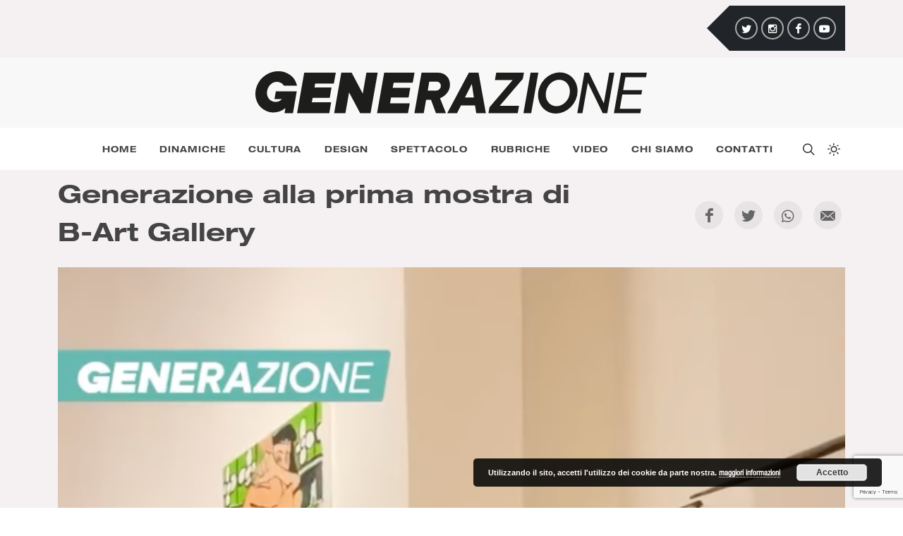

--- FILE ---
content_type: text/html; charset=UTF-8
request_url: https://generazionemagazine.it/post-video/generazione-b-art-gallery/
body_size: 11961
content:
<!DOCTYPE html>
<html dir="ltr" lang="it-IT">
<head>
	<meta http-equiv="content-type" content="text/html; charset=utf-8" />
	<meta name="application-name" content="Generazione Magazine" />

	<!-- Stylesheets
	============================================= -->
	<!--<link rel="preconnect" href="https://fonts.gstatic.com">-->
	<!--<link href="https://fonts.googleapis.com/css?family=Lato:300,400,400italic,600,700|Raleway:300,400,500,600,700|Crete+Round:400italic" rel="stylesheet" type="text/css" />-->
	<link href="https://fonts.googleapis.com/css?family=Lato:300,400,400italic,600,700" rel="stylesheet" type="text/css" />
	<link rel="stylesheet" href="https://generazionemagazine.it/wp-content/themes/tema-mitdev/css/bootstrap.css" type="text/css" />
	<link rel="stylesheet" href="https://generazionemagazine.it/wp-content/themes/tema-mitdev/style.css" type="text/css" />
	<link rel="stylesheet" href="https://generazionemagazine.it/wp-content/themes/tema-mitdev/css/swiper.css" type="text/css" />
	<link rel="stylesheet" href="https://generazionemagazine.it/wp-content/themes/tema-mitdev/css/dark.css" type="text/css" />
	<link rel="stylesheet" href="https://generazionemagazine.it/wp-content/themes/tema-mitdev/css/font-icons.css" type="text/css" />
	<link rel="stylesheet" href="https://generazionemagazine.it/wp-content/themes/tema-mitdev/css/animate.css" type="text/css" />
	<link rel="stylesheet" href="https://generazionemagazine.it/wp-content/themes/tema-mitdev/css/magnific-popup.css" type="text/css" />
	<!-- <link rel="stylesheet" href="/css/components/radio-checkbox.css" type="text/css" /> -->
	<!-- <link rel="stylesheet" href="/css/components/bs-switches.css" type="text/css" /> -->
	<!-- <link rel="stylesheet" href="/css/components/bs-datatable.css" type="text/css" /> -->
	<!-- <link rel="stylesheet" href="/css/components/bs-select.css" type="text/css" /> -->
	
	<!-- Tiny Slider 2.9.3 CSS -->
	<link rel="stylesheet" href="https://generazionemagazine.it/wp-content/themes/tema-mitdev/css/boeros/tiny-slider.css">
	
	<!-- DatePicker CSS -->
	<!--<link rel="stylesheet" href="https://generazionemagazine.it/wp-content/themes/tema-mitdev/css/components/datepicker.css" type="text/css" />-->
	
	<meta name="viewport" content="width=device-width, initial-scale=1" />

	<!-- Stili aggiuntivi del tema -->
	<link rel="stylesheet" href="https://generazionemagazine.it/wp-content/themes/tema-mitdev/css/colors.php" type="text/css" />
	<!-- ET Line Icons -->
	<!--<link rel="stylesheet" href="/one-page/css/et-line.css" type="text/css" />-->
	<!-- Font Awesome Icons -->
	<!-- <link rel="stylesheet" href="https://use.fontawesome.com/releases/v5.12.0/css/all.css" crossorigin="anonymous"> -->

	<!-- Stili custom -->
	<link rel="stylesheet" href="https://generazionemagazine.it/wp-content/themes/tema-mitdev/style-boeros.css?ver=1643015761" type="text/css" />
	<link rel="stylesheet" href="https://generazionemagazine.it/wp-content/themes/tema-mitdev/style-responsive.css?ver=1643015761" type="text/css" />

	<!-- Google Maps -->
	<!--<script type="text/javascript" src="https://maps.google.com/maps/api/js?key=API_KEY_HERE"></script>-->
	 <!--<script type="text/javascript" src="https://generazionemagazine.it/wp-content/themes/tema-mitdev/js/jquery.gmap.js"></script> -->

	<!-- Document Title
	============================================= -->
		<title>Generazione alla prima mostra di B-Art Gallery - Generazione Magazine</title>
	
		<meta name='robots' content='index, follow, max-image-preview:large, max-snippet:-1, max-video-preview:-1' />

	<!-- This site is optimized with the Yoast SEO plugin v19.13 - https://yoast.com/wordpress/plugins/seo/ -->
	<link rel="canonical" href="https://generazionemagazine.it/post-video/generazione-b-art-gallery/" />
	<meta property="og:locale" content="it_IT" />
	<meta property="og:type" content="article" />
	<meta property="og:title" content="Generazione alla prima mostra di B-Art Gallery - Generazione Magazine" />
	<meta property="og:url" content="https://generazionemagazine.it/post-video/generazione-b-art-gallery/" />
	<meta property="og:site_name" content="Generazione Magazine" />
	<meta property="article:publisher" content="https://www.facebook.com/generazionemagazine" />
	<meta property="article:modified_time" content="2021-12-23T15:41:12+00:00" />
	<meta property="og:image" content="https://generazionemagazine.it/wp-content/uploads/2021/12/Schermata-2021-12-23-alle-16.21.16.png" />
	<meta property="og:image:width" content="774" />
	<meta property="og:image:height" content="1286" />
	<meta property="og:image:type" content="image/png" />
	<meta name="twitter:card" content="summary_large_image" />
	<meta name="twitter:site" content="@generazionemag" />
	<script type="application/ld+json" class="yoast-schema-graph">{"@context":"https://schema.org","@graph":[{"@type":"WebPage","@id":"https://generazionemagazine.it/post-video/generazione-b-art-gallery/","url":"https://generazionemagazine.it/post-video/generazione-b-art-gallery/","name":"Generazione alla prima mostra di B-Art Gallery - Generazione Magazine","isPartOf":{"@id":"https://generazionemagazine.it/#website"},"primaryImageOfPage":{"@id":"https://generazionemagazine.it/post-video/generazione-b-art-gallery/#primaryimage"},"image":{"@id":"https://generazionemagazine.it/post-video/generazione-b-art-gallery/#primaryimage"},"thumbnailUrl":"https://generazionemagazine.it/wp-content/uploads/2021/12/Schermata-2021-12-23-alle-16.21.16.png","datePublished":"2021-12-23T15:21:56+00:00","dateModified":"2021-12-23T15:41:12+00:00","inLanguage":"it-IT","potentialAction":[{"@type":"ReadAction","target":["https://generazionemagazine.it/post-video/generazione-b-art-gallery/"]}]},{"@type":"ImageObject","inLanguage":"it-IT","@id":"https://generazionemagazine.it/post-video/generazione-b-art-gallery/#primaryimage","url":"https://generazionemagazine.it/wp-content/uploads/2021/12/Schermata-2021-12-23-alle-16.21.16.png","contentUrl":"https://generazionemagazine.it/wp-content/uploads/2021/12/Schermata-2021-12-23-alle-16.21.16.png","width":774,"height":1286},{"@type":"WebSite","@id":"https://generazionemagazine.it/#website","url":"https://generazionemagazine.it/","name":"Generazione Magazine","description":"Non siamo una generazione, siamo Generazione. Ed è tempo di emergere.","publisher":{"@id":"https://generazionemagazine.it/#organization"},"potentialAction":[{"@type":"SearchAction","target":{"@type":"EntryPoint","urlTemplate":"https://generazionemagazine.it/?s={search_term_string}"},"query-input":"required name=search_term_string"}],"inLanguage":"it-IT"},{"@type":"Organization","@id":"https://generazionemagazine.it/#organization","name":"Generazione Magazine","url":"https://generazionemagazine.it/","logo":{"@type":"ImageObject","inLanguage":"it-IT","@id":"https://generazionemagazine.it/#/schema/logo/image/","url":"https://generazionemagazine.it/wp-content/uploads/2021/05/logo-generazione.png","contentUrl":"https://generazionemagazine.it/wp-content/uploads/2021/05/logo-generazione.png","width":1065,"height":140,"caption":"Generazione Magazine"},"image":{"@id":"https://generazionemagazine.it/#/schema/logo/image/"},"sameAs":["https://www.instagram.com/generazione/","https://www.facebook.com/generazionemagazine","https://twitter.com/generazionemag"]}]}</script>
	<!-- / Yoast SEO plugin. -->


<link rel='dns-prefetch' href='//www.google.com' />
<link rel='dns-prefetch' href='//www.googletagmanager.com' />
<link rel='dns-prefetch' href='//s.w.org' />
<script type="text/javascript">
window._wpemojiSettings = {"baseUrl":"https:\/\/s.w.org\/images\/core\/emoji\/13.1.0\/72x72\/","ext":".png","svgUrl":"https:\/\/s.w.org\/images\/core\/emoji\/13.1.0\/svg\/","svgExt":".svg","source":{"concatemoji":"https:\/\/generazionemagazine.it\/wp-includes\/js\/wp-emoji-release.min.js?ver=5.9.12"}};
/*! This file is auto-generated */
!function(e,a,t){var n,r,o,i=a.createElement("canvas"),p=i.getContext&&i.getContext("2d");function s(e,t){var a=String.fromCharCode;p.clearRect(0,0,i.width,i.height),p.fillText(a.apply(this,e),0,0);e=i.toDataURL();return p.clearRect(0,0,i.width,i.height),p.fillText(a.apply(this,t),0,0),e===i.toDataURL()}function c(e){var t=a.createElement("script");t.src=e,t.defer=t.type="text/javascript",a.getElementsByTagName("head")[0].appendChild(t)}for(o=Array("flag","emoji"),t.supports={everything:!0,everythingExceptFlag:!0},r=0;r<o.length;r++)t.supports[o[r]]=function(e){if(!p||!p.fillText)return!1;switch(p.textBaseline="top",p.font="600 32px Arial",e){case"flag":return s([127987,65039,8205,9895,65039],[127987,65039,8203,9895,65039])?!1:!s([55356,56826,55356,56819],[55356,56826,8203,55356,56819])&&!s([55356,57332,56128,56423,56128,56418,56128,56421,56128,56430,56128,56423,56128,56447],[55356,57332,8203,56128,56423,8203,56128,56418,8203,56128,56421,8203,56128,56430,8203,56128,56423,8203,56128,56447]);case"emoji":return!s([10084,65039,8205,55357,56613],[10084,65039,8203,55357,56613])}return!1}(o[r]),t.supports.everything=t.supports.everything&&t.supports[o[r]],"flag"!==o[r]&&(t.supports.everythingExceptFlag=t.supports.everythingExceptFlag&&t.supports[o[r]]);t.supports.everythingExceptFlag=t.supports.everythingExceptFlag&&!t.supports.flag,t.DOMReady=!1,t.readyCallback=function(){t.DOMReady=!0},t.supports.everything||(n=function(){t.readyCallback()},a.addEventListener?(a.addEventListener("DOMContentLoaded",n,!1),e.addEventListener("load",n,!1)):(e.attachEvent("onload",n),a.attachEvent("onreadystatechange",function(){"complete"===a.readyState&&t.readyCallback()})),(n=t.source||{}).concatemoji?c(n.concatemoji):n.wpemoji&&n.twemoji&&(c(n.twemoji),c(n.wpemoji)))}(window,document,window._wpemojiSettings);
</script>
<style type="text/css">
img.wp-smiley,
img.emoji {
	display: inline !important;
	border: none !important;
	box-shadow: none !important;
	height: 1em !important;
	width: 1em !important;
	margin: 0 0.07em !important;
	vertical-align: -0.1em !important;
	background: none !important;
	padding: 0 !important;
}
</style>
	<link rel='stylesheet' id='wp-block-library-css'  href='https://generazionemagazine.it/wp-includes/css/dist/block-library/style.min.css?ver=5.9.12' type='text/css' media='all' />
<style id='global-styles-inline-css' type='text/css'>
body{--wp--preset--color--black: #000000;--wp--preset--color--cyan-bluish-gray: #abb8c3;--wp--preset--color--white: #ffffff;--wp--preset--color--pale-pink: #f78da7;--wp--preset--color--vivid-red: #cf2e2e;--wp--preset--color--luminous-vivid-orange: #ff6900;--wp--preset--color--luminous-vivid-amber: #fcb900;--wp--preset--color--light-green-cyan: #7bdcb5;--wp--preset--color--vivid-green-cyan: #00d084;--wp--preset--color--pale-cyan-blue: #8ed1fc;--wp--preset--color--vivid-cyan-blue: #0693e3;--wp--preset--color--vivid-purple: #9b51e0;--wp--preset--gradient--vivid-cyan-blue-to-vivid-purple: linear-gradient(135deg,rgba(6,147,227,1) 0%,rgb(155,81,224) 100%);--wp--preset--gradient--light-green-cyan-to-vivid-green-cyan: linear-gradient(135deg,rgb(122,220,180) 0%,rgb(0,208,130) 100%);--wp--preset--gradient--luminous-vivid-amber-to-luminous-vivid-orange: linear-gradient(135deg,rgba(252,185,0,1) 0%,rgba(255,105,0,1) 100%);--wp--preset--gradient--luminous-vivid-orange-to-vivid-red: linear-gradient(135deg,rgba(255,105,0,1) 0%,rgb(207,46,46) 100%);--wp--preset--gradient--very-light-gray-to-cyan-bluish-gray: linear-gradient(135deg,rgb(238,238,238) 0%,rgb(169,184,195) 100%);--wp--preset--gradient--cool-to-warm-spectrum: linear-gradient(135deg,rgb(74,234,220) 0%,rgb(151,120,209) 20%,rgb(207,42,186) 40%,rgb(238,44,130) 60%,rgb(251,105,98) 80%,rgb(254,248,76) 100%);--wp--preset--gradient--blush-light-purple: linear-gradient(135deg,rgb(255,206,236) 0%,rgb(152,150,240) 100%);--wp--preset--gradient--blush-bordeaux: linear-gradient(135deg,rgb(254,205,165) 0%,rgb(254,45,45) 50%,rgb(107,0,62) 100%);--wp--preset--gradient--luminous-dusk: linear-gradient(135deg,rgb(255,203,112) 0%,rgb(199,81,192) 50%,rgb(65,88,208) 100%);--wp--preset--gradient--pale-ocean: linear-gradient(135deg,rgb(255,245,203) 0%,rgb(182,227,212) 50%,rgb(51,167,181) 100%);--wp--preset--gradient--electric-grass: linear-gradient(135deg,rgb(202,248,128) 0%,rgb(113,206,126) 100%);--wp--preset--gradient--midnight: linear-gradient(135deg,rgb(2,3,129) 0%,rgb(40,116,252) 100%);--wp--preset--duotone--dark-grayscale: url('#wp-duotone-dark-grayscale');--wp--preset--duotone--grayscale: url('#wp-duotone-grayscale');--wp--preset--duotone--purple-yellow: url('#wp-duotone-purple-yellow');--wp--preset--duotone--blue-red: url('#wp-duotone-blue-red');--wp--preset--duotone--midnight: url('#wp-duotone-midnight');--wp--preset--duotone--magenta-yellow: url('#wp-duotone-magenta-yellow');--wp--preset--duotone--purple-green: url('#wp-duotone-purple-green');--wp--preset--duotone--blue-orange: url('#wp-duotone-blue-orange');--wp--preset--font-size--small: 13px;--wp--preset--font-size--medium: 20px;--wp--preset--font-size--large: 36px;--wp--preset--font-size--x-large: 42px;}.has-black-color{color: var(--wp--preset--color--black) !important;}.has-cyan-bluish-gray-color{color: var(--wp--preset--color--cyan-bluish-gray) !important;}.has-white-color{color: var(--wp--preset--color--white) !important;}.has-pale-pink-color{color: var(--wp--preset--color--pale-pink) !important;}.has-vivid-red-color{color: var(--wp--preset--color--vivid-red) !important;}.has-luminous-vivid-orange-color{color: var(--wp--preset--color--luminous-vivid-orange) !important;}.has-luminous-vivid-amber-color{color: var(--wp--preset--color--luminous-vivid-amber) !important;}.has-light-green-cyan-color{color: var(--wp--preset--color--light-green-cyan) !important;}.has-vivid-green-cyan-color{color: var(--wp--preset--color--vivid-green-cyan) !important;}.has-pale-cyan-blue-color{color: var(--wp--preset--color--pale-cyan-blue) !important;}.has-vivid-cyan-blue-color{color: var(--wp--preset--color--vivid-cyan-blue) !important;}.has-vivid-purple-color{color: var(--wp--preset--color--vivid-purple) !important;}.has-black-background-color{background-color: var(--wp--preset--color--black) !important;}.has-cyan-bluish-gray-background-color{background-color: var(--wp--preset--color--cyan-bluish-gray) !important;}.has-white-background-color{background-color: var(--wp--preset--color--white) !important;}.has-pale-pink-background-color{background-color: var(--wp--preset--color--pale-pink) !important;}.has-vivid-red-background-color{background-color: var(--wp--preset--color--vivid-red) !important;}.has-luminous-vivid-orange-background-color{background-color: var(--wp--preset--color--luminous-vivid-orange) !important;}.has-luminous-vivid-amber-background-color{background-color: var(--wp--preset--color--luminous-vivid-amber) !important;}.has-light-green-cyan-background-color{background-color: var(--wp--preset--color--light-green-cyan) !important;}.has-vivid-green-cyan-background-color{background-color: var(--wp--preset--color--vivid-green-cyan) !important;}.has-pale-cyan-blue-background-color{background-color: var(--wp--preset--color--pale-cyan-blue) !important;}.has-vivid-cyan-blue-background-color{background-color: var(--wp--preset--color--vivid-cyan-blue) !important;}.has-vivid-purple-background-color{background-color: var(--wp--preset--color--vivid-purple) !important;}.has-black-border-color{border-color: var(--wp--preset--color--black) !important;}.has-cyan-bluish-gray-border-color{border-color: var(--wp--preset--color--cyan-bluish-gray) !important;}.has-white-border-color{border-color: var(--wp--preset--color--white) !important;}.has-pale-pink-border-color{border-color: var(--wp--preset--color--pale-pink) !important;}.has-vivid-red-border-color{border-color: var(--wp--preset--color--vivid-red) !important;}.has-luminous-vivid-orange-border-color{border-color: var(--wp--preset--color--luminous-vivid-orange) !important;}.has-luminous-vivid-amber-border-color{border-color: var(--wp--preset--color--luminous-vivid-amber) !important;}.has-light-green-cyan-border-color{border-color: var(--wp--preset--color--light-green-cyan) !important;}.has-vivid-green-cyan-border-color{border-color: var(--wp--preset--color--vivid-green-cyan) !important;}.has-pale-cyan-blue-border-color{border-color: var(--wp--preset--color--pale-cyan-blue) !important;}.has-vivid-cyan-blue-border-color{border-color: var(--wp--preset--color--vivid-cyan-blue) !important;}.has-vivid-purple-border-color{border-color: var(--wp--preset--color--vivid-purple) !important;}.has-vivid-cyan-blue-to-vivid-purple-gradient-background{background: var(--wp--preset--gradient--vivid-cyan-blue-to-vivid-purple) !important;}.has-light-green-cyan-to-vivid-green-cyan-gradient-background{background: var(--wp--preset--gradient--light-green-cyan-to-vivid-green-cyan) !important;}.has-luminous-vivid-amber-to-luminous-vivid-orange-gradient-background{background: var(--wp--preset--gradient--luminous-vivid-amber-to-luminous-vivid-orange) !important;}.has-luminous-vivid-orange-to-vivid-red-gradient-background{background: var(--wp--preset--gradient--luminous-vivid-orange-to-vivid-red) !important;}.has-very-light-gray-to-cyan-bluish-gray-gradient-background{background: var(--wp--preset--gradient--very-light-gray-to-cyan-bluish-gray) !important;}.has-cool-to-warm-spectrum-gradient-background{background: var(--wp--preset--gradient--cool-to-warm-spectrum) !important;}.has-blush-light-purple-gradient-background{background: var(--wp--preset--gradient--blush-light-purple) !important;}.has-blush-bordeaux-gradient-background{background: var(--wp--preset--gradient--blush-bordeaux) !important;}.has-luminous-dusk-gradient-background{background: var(--wp--preset--gradient--luminous-dusk) !important;}.has-pale-ocean-gradient-background{background: var(--wp--preset--gradient--pale-ocean) !important;}.has-electric-grass-gradient-background{background: var(--wp--preset--gradient--electric-grass) !important;}.has-midnight-gradient-background{background: var(--wp--preset--gradient--midnight) !important;}.has-small-font-size{font-size: var(--wp--preset--font-size--small) !important;}.has-medium-font-size{font-size: var(--wp--preset--font-size--medium) !important;}.has-large-font-size{font-size: var(--wp--preset--font-size--large) !important;}.has-x-large-font-size{font-size: var(--wp--preset--font-size--x-large) !important;}
</style>
<link rel='stylesheet' id='contact-form-7-css'  href='https://generazionemagazine.it/wp-content/plugins/contact-form-7/includes/css/styles.css?ver=5.5.6' type='text/css' media='all' />
<script type='text/javascript' src='https://generazionemagazine.it/wp-content/themes/tema-mitdev/js/jquery.js?ver=1.12.4' id='jquery-js'></script>

<!-- Snippet del tag Google (gtag.js) aggiunto da Site Kit -->
<!-- Snippet Google Analytics aggiunto da Site Kit -->
<script type='text/javascript' src='https://www.googletagmanager.com/gtag/js?id=G-68DRCBH3E1' id='google_gtagjs-js' async></script>
<script type='text/javascript' id='google_gtagjs-js-after'>
window.dataLayer = window.dataLayer || [];function gtag(){dataLayer.push(arguments);}
gtag("set","linker",{"domains":["generazionemagazine.it"]});
gtag("js", new Date());
gtag("set", "developer_id.dZTNiMT", true);
gtag("config", "G-68DRCBH3E1");
</script>
<link rel="https://api.w.org/" href="https://generazionemagazine.it/wp-json/" /><link rel="alternate" type="application/json" href="https://generazionemagazine.it/wp-json/wp/v2/post-video/4181" /><link rel="EditURI" type="application/rsd+xml" title="RSD" href="https://generazionemagazine.it/xmlrpc.php?rsd" />
<link rel="wlwmanifest" type="application/wlwmanifest+xml" href="https://generazionemagazine.it/wp-includes/wlwmanifest.xml" /> 
<meta name="generator" content="WordPress 5.9.12" />
<link rel='shortlink' href='https://generazionemagazine.it/?p=4181' />
<link rel="alternate" type="application/json+oembed" href="https://generazionemagazine.it/wp-json/oembed/1.0/embed?url=https%3A%2F%2Fgenerazionemagazine.it%2Fpost-video%2Fgenerazione-b-art-gallery%2F" />
<link rel="alternate" type="text/xml+oembed" href="https://generazionemagazine.it/wp-json/oembed/1.0/embed?url=https%3A%2F%2Fgenerazionemagazine.it%2Fpost-video%2Fgenerazione-b-art-gallery%2F&#038;format=xml" />
<meta name="generator" content="Site Kit by Google 1.170.0" /><link rel="icon" href="https://generazionemagazine.it/wp-content/uploads/2021/11/cropped-G-png-512px-32x32.png" sizes="32x32" />
<link rel="icon" href="https://generazionemagazine.it/wp-content/uploads/2021/11/cropped-G-png-512px-192x192.png" sizes="192x192" />
<link rel="apple-touch-icon" href="https://generazionemagazine.it/wp-content/uploads/2021/11/cropped-G-png-512px-180x180.png" />
<meta name="msapplication-TileImage" content="https://generazionemagazine.it/wp-content/uploads/2021/11/cropped-G-png-512px-270x270.png" />
</head>

<body class="stretched dark">

			<script>
			// Imposta il cookie dark o light mode la prima volta, se non presente, in base alla preferenza dell'utente
			$(() => {
				const prefersDarkScheme = window.matchMedia("(prefers-color-scheme: dark)");
				const cookieSettings = "expires=Thu, 31 Dec 2100 00:00:00 UTC; path=/";
				
				if (prefersDarkScheme.matches) {
				  document.body.classList.add("dark");
					document.cookie = `dark=y; ${cookieSettings}`;
				} else {
				  document.body.classList.remove("dark");
					document.cookie = `dark=n; ${cookieSettings}`;
				}
			});
		</script>
	
	<!-- Document Wrapper
	============================================= -->
	<div id="wrapper" class="clearfix">

		
<!-- Top Bar
============================================= -->
<div id="top-bar" class="py-2">
	<div class="container clearfix">
		
		<div class="row justify-content-between">
			<div class="col-auto flex-grow-1">
				<!--<div-->
				<!--	class="instagram-photos d-flex justify-content-between"-->
				<!--	data-loader="https://generazionemagazine.it/wp-content/themes/tema-mitdev/include/instagram/instagram.php"-->
				<!--	data-fetch-message="Carico foto da Instagram..."-->
				<!--	data-count="12"><!--Il massimo è 12-->
				<!--</div>-->
			</div>
			
			<div class="col-auto ms-lg-4 d-flex justify-content-end">
				<div id="my-top-social" class="d-flex px-2 py-3">
					          						<a href="https://twitter.com/generazionemag" target="_blank" rel="noopener" class="social-icon si-rounded si-small si-twitter" title="Twitter">
							<i class="icon-twitter"></i>
							<i class="icon-twitter"></i>
						</a>
					          						<a href="https://www.instagram.com/generazione/" target="_blank" rel="noopener" class="social-icon si-rounded si-small si-instagram" title="Instagram">
							<i class="icon-instagram2"></i>
							<i class="icon-instagram2"></i>
						</a>
					          						<a href="https://www.facebook.com/generazionemagazine" target="_blank" rel="noopener" class="social-icon si-rounded si-small si-facebook" title="Facebook">
							<i class="icon-facebook"></i>
							<i class="icon-facebook"></i>
						</a>
					          						<a href="https://www.youtube.com/channel/UC98aPOp6ASrVXXYBIzspbBA/featured" target="_blank" rel="noopener" class="social-icon si-rounded si-small si-youtube" title="YouTube">
							<i class="icon-youtube"></i>
							<i class="icon-youtube"></i>
						</a>
					          				</div>
			</div>
			
		</div>
		
	</div>
</div><!-- #top-bar end -->

<header id="header" class="header-size-sm" data-mobile-sticky="true">
	<div class="container">
		<div class="header-row">

			<!-- Logo
			============================================= -->
			<div id="logo" class="mx-auto">
                
        <a href="/" class="standard-logo" data-dark-logo="https://generazionemagazine.it/wp-content/themes/tema-mitdev/assets/logo.svg">
          <img src="https://generazionemagazine.it/wp-content/themes/tema-mitdev/assets/logo.svg" alt="Logo Generazione Magazine">
        </a>
        <a href="/" class="retina-logo" data-dark-logo="https://generazionemagazine.it/wp-content/themes/tema-mitdev/assets/logo.svg">
          <img src="https://generazionemagazine.it/wp-content/themes/tema-mitdev/assets/logo.svg" alt="Logo Generazione Magazine">
        </a>
			</div><!-- #logo end -->

		</div>
	</div>
	
  <div id="header-wrap">
    <div class="container">
      <div class="header-row justify-content-between flex-row-reverse flex-lg-row">
				
				<div id="logo-sticky" class="d-lg-block pe-lg-3 order-2 order-lg-0">
					<a href="https://generazionemagazine.it">
						<img src="https://generazionemagazine.it/wp-content/themes/tema-mitdev/assets/logo-g.svg" alt="Logo Generazione" class="d-sm-none d-lg-block">
						<img src="https://generazionemagazine.it/wp-content/themes/tema-mitdev/assets/logo.svg" alt="Logo Generazione" class="d-none d-sm-block d-lg-none">
					</a>
				</div>
        
        <div class="header-misc order-1">

					<!-- Top Search
					============================================= -->
					<div id="top-search" class="header-misc-icon">
						<a href="#" id="top-search-trigger"><i class="icon-line-search"></i><i class="icon-line-cross"></i></a>
					</div><!-- #top-search end -->
					
					<!-- Dark Mode Switcher
					============================================= -->
					<div id="dark-mode" class="header-misc-icon">
						<a href="#" id="dark-mode-trigger" aria-label="Dark mode switcher"><i class="icon-line-sun"></i><i class="icon-line-moon"></i></a>
					</div>
					<!-- #dark-mode end -->

				</div>

				<div id="primary-menu-trigger" class="order-3">
					<svg class="svg-trigger" viewBox="0 0 100 100"><path d="m 30,33 h 40 c 3.722839,0 7.5,3.126468 7.5,8.578427 0,5.451959 -2.727029,8.421573 -7.5,8.421573 h -20"></path><path d="m 30,50 h 40"></path><path d="m 70,67 h -40 c 0,0 -7.5,-0.802118 -7.5,-8.365747 0,-7.563629 7.5,-8.634253 7.5,-8.634253 h 20"></path></svg>
				</div>
  
        <nav class="primary-menu">
          
          <ul id="menu-menu" class="menu-container justify-content-between"><li id="menu-item-2455" class="menu-item menu-item-type-post_type menu-item-object-page menu-item-home menu-item-2455"><a class="menu-link" href="https://generazionemagazine.it/">Home</a></li>
<li id="menu-item-940" class="colore-1 menu-item menu-item-type-taxonomy menu-item-object-category menu-item-940"><a class="menu-link" href="https://generazionemagazine.it/category/dinamiche/">Dinamiche</a></li>
<li id="menu-item-942" class="colore-2 menu-item menu-item-type-taxonomy menu-item-object-category menu-item-942"><a class="menu-link" href="https://generazionemagazine.it/category/cultura/">Cultura</a></li>
<li id="menu-item-943" class="colore-4 menu-item menu-item-type-taxonomy menu-item-object-category menu-item-943"><a class="menu-link" href="https://generazionemagazine.it/category/design/">Design</a></li>
<li id="menu-item-941" class="colore-3 menu-item menu-item-type-taxonomy menu-item-object-category menu-item-941"><a class="menu-link" href="https://generazionemagazine.it/category/spettacolo/">Spettacolo</a></li>
<li id="menu-item-2386" class="colore-5 menu-item menu-item-type-taxonomy menu-item-object-category menu-item-has-children menu-item-2386"><a class="menu-link" href="https://generazionemagazine.it/category/rubriche/">Rubriche</a>
<ul class="sub-menu-container">
	<li id="menu-item-2457" class="menu-item menu-item-type-taxonomy menu-item-object-category menu-item-2457"><a class="menu-link" href="https://generazionemagazine.it/category/rubriche/note-audio/">Note audio</a></li>
	<li id="menu-item-2458" class="menu-item menu-item-type-taxonomy menu-item-object-category menu-item-2458"><a class="menu-link" href="https://generazionemagazine.it/category/rubriche/uno-di-tutto/">Uno di tutto</a></li>
	<li id="menu-item-4024" class="menu-item menu-item-type-taxonomy menu-item-object-category menu-item-4024"><a class="menu-link" href="https://generazionemagazine.it/category/rubriche/oltreilcorpo/">#oltreilcorpo</a></li>
</ul>
</li>
<li id="menu-item-4184" class="menu-item menu-item-type-post_type menu-item-object-page menu-item-4184"><a class="menu-link" href="https://generazionemagazine.it/video/">Video</a></li>
<li id="menu-item-2383" class="menu-item menu-item-type-post_type menu-item-object-page menu-item-2383"><a class="menu-link" href="https://generazionemagazine.it/chi-siamo/">Chi Siamo</a></li>
<li id="menu-item-2382" class="menu-item menu-item-type-post_type menu-item-object-page menu-item-2382"><a class="menu-link" href="https://generazionemagazine.it/contatti/">Contatti</a></li>
</ul>          
        </nav><!-- #primary-menu end -->

				<form class="top-search-form ps-5" action="/" method="get">
					<input type="text" name="s" class="form-control" value="" placeholder="Scrivi e premi Invio.." autocomplete="off">
				</form>
  
      </div>
    </div>
    
    <!-- Per ospitare la progress bar del Single, quando va fuori schermo -->
    <div id="progress-landing"></div>
  </div>
</header><!-- #header end -->

						
						
			<!-- Content
			============================================= -->
			<section id="content">
				<div id="single-articoli" class="content-wrap p-0">
					
					<div class="section pt-3 pb-0 m-0">
						<div class="container">
							
							<div class="row mb-3">
								<div class="col-md-8">
									<h1 class="mb-0">Generazione alla prima mostra di B-Art Gallery</h1>
									<h4 class="mb-2"></h4>
								</div>
								<div class="col-md-4 d-flex justify-content-end align-items-center">
									
<div class="social-colore-">
	<a href="https://www.facebook.com/sharer/sharer.php?u=https%3A%2F%2Fgenerazionemagazine.it%2Fpost-video%2Fgenerazione-b-art-gallery%2F" target="_blank" rel="noopener noreferral" class="social-icon si-light si-rounded mb-0 me-3">
		<i class="icon-facebook"></i>
		<i class="icon-facebook"></i>
	</a>
	<a href="https://twitter.com/intent/tweet?text=Generazione: Generazione alla prima mostra di B-Art Gallery https%3A%2F%2Fgenerazionemagazine.it%2Fpost-video%2Fgenerazione-b-art-gallery%2F" target="_blank" rel="noopener noreferral" class="social-icon si-light si-rounded mb-0 me-3">
		<i class="icon-twitter"></i>
		<i class="icon-twitter"></i>
	</a>
	<a href="https://api.whatsapp.com/send?text=Generazione: Generazione alla prima mostra di B-Art Gallery https%3A%2F%2Fgenerazionemagazine.it%2Fpost-video%2Fgenerazione-b-art-gallery%2F" target="_blank" rel="noopener noreferral" class="social-icon si-light si-rounded mb-0 me-3">
		<i class="icon-whatsapp"></i>
		<i class="icon-whatsapp"></i>
	</a>
	<a href="mailto:?&subject=Generazione: Generazione alla prima mostra di B-Art Gallery&body=Generazione: Generazione alla prima mostra di B-Art Gallery https%3A%2F%2Fgenerazionemagazine.it%2Fpost-video%2Fgenerazione-b-art-gallery%2F" target="_blank" rel="noopener noreferral" class="social-icon si-light si-rounded mb-0">
		<i class="icon-email3"></i>
		<i class="icon-email3"></i>
	</a>
</div>

								</div>
							</div>
							
							<img src="https://generazionemagazine.it/wp-content/uploads/2021/12/Schermata-2021-12-23-alle-16.21.16.png" alt="" class="w-100 border-colore-">
							
						</div>
					</div>
					
					<div class="section pt-4 m-0">
						<div class="container">
							
							<div class="row">
								<div class="col-lg-8 mb-4 mb-lg-0">
									<div class="meta bg-white text-dark px-4 py-3 d-flex justify-content-between">
										<div>
																																			<a href="https://generazionemagazine.it/author/samuele_generazione/">
													<img src="https://generazionemagazine.it/wp-content/uploads/2022/10/54fb1e82-6baf-441e-a1ce-a4550eba23b0.jpg" alt="Samuele Vona" class="d-inline-block me-2">
													<p class="d-inline-block mb-0 me-3">Samuele Vona</p>
												</a>
																						
											<p class="text-smaller mb-0">23/12/2021</p>
										</div>
										
										<div class="col-md-4 flex-grow-1 d-flex justify-content-end align-items-center">
											
<div class="social-colore-">
	<a href="https://www.facebook.com/sharer/sharer.php?u=https%3A%2F%2Fgenerazionemagazine.it%2Fauthor%2Fsamuele_generazione%2F" target="_blank" rel="noopener noreferral" class="social-icon si-light si-rounded mb-0 me-3">
		<i class="icon-facebook"></i>
		<i class="icon-facebook"></i>
	</a>
	<a href="https://twitter.com/intent/tweet?text=Generazione: Generazione alla prima mostra di B-Art Gallery https%3A%2F%2Fgenerazionemagazine.it%2Fauthor%2Fsamuele_generazione%2F" target="_blank" rel="noopener noreferral" class="social-icon si-light si-rounded mb-0 me-3">
		<i class="icon-twitter"></i>
		<i class="icon-twitter"></i>
	</a>
	<a href="https://api.whatsapp.com/send?text=Generazione: Generazione alla prima mostra di B-Art Gallery https%3A%2F%2Fgenerazionemagazine.it%2Fauthor%2Fsamuele_generazione%2F" target="_blank" rel="noopener noreferral" class="social-icon si-light si-rounded mb-0 me-3">
		<i class="icon-whatsapp"></i>
		<i class="icon-whatsapp"></i>
	</a>
	<a href="mailto:?&subject=Generazione: Generazione alla prima mostra di B-Art Gallery&body=Generazione: Generazione alla prima mostra di B-Art Gallery https%3A%2F%2Fgenerazionemagazine.it%2Fauthor%2Fsamuele_generazione%2F" target="_blank" rel="noopener noreferral" class="social-icon si-light si-rounded mb-0">
		<i class="icon-email3"></i>
		<i class="icon-email3"></i>
	</a>
</div>

										</div>
									</div>
									
									<div id="single-progress">
										<div class="progress rounded-0">
											<div class="progress-bar colore-bg-" role="progressbar" aria-valuenow="0" aria-valuemin="0" aria-valuemax="100" style="width: 0%;">
												<span class="visually-hidden">0% Complete</span>
											</div>
										</div>
									</div>
									
									<div id="article-content" class="bg-white text-dark p-4">
																				
										<h2 class="text-uppercase">Autore</h2>
										
																																<div class="blocco-autore p-4  colore-bg-">
												<div class="d-flex mb-4">
													<div class="flex-shrink-0">
														<a href="https://generazionemagazine.it/author/samuele_generazione/"><img src="https://generazionemagazine.it/wp-content/uploads/2022/10/54fb1e82-6baf-441e-a1ce-a4550eba23b0.jpg" alt="Samuele Vona"></a>
													</div>
													
													<div class="ps-4">
														<a href="https://generazionemagazine.it/author/samuele_generazione/"><h3 class="d-inline-block mb-2">Samuele Vona</h3></a>
														
														<h4>Direttore Editoriale</h4>
														
																																													<a href="https://www.facebook.com/samuelevona97/" target="_blank" rel="noopener noreferrer" class="social-icon si-small si-rounded me-2">
																	<i class="icon-facebook"></i>
																	<i class="icon-facebook"></i>
																</a>
																																																												<a href="https://www.instagram.com/matchonfire/" target="_blank" rel="noopener noreferrer" class="social-icon si-small si-rounded me-2">
																	<i class="icon-instagram"></i>
																	<i class="icon-instagram"></i>
																</a>
																																																																							</div>
												</div>
												
												<p class="ms-md-6 mb-0"></p>
											</div>
																			</div>
									
									
	<div class="adjacent-articles bg-white">
										<div class="previous-article d-flex flex-column flex-md-row ps-4 me-5 mb-4  colore-bg-">
				<div>
					<img src="https://generazionemagazine.it/wp-content/uploads/2021/12/Schermata-2021-12-23-alle-16.14.49-640x886.png" alt="Emergenze #1 &#8211; con Francesco Mila">
				</div>
				
				<div class="py-3 ps-4 pe-3">
					<a href="https://generazionemagazine.it/post-video/emergenze-1-francesco-mila/" class="d-flex align-items-center"><i class="icon-line-arrow-left-circle icon-2x me-3"></i>Precedente</a>
					<a href="https://generazionemagazine.it/post-video/emergenze-1-francesco-mila/"><h4 class="titolo clamped-2 mb-0">Emergenze #1 &#8211; con Francesco Mila</h4></a>
					
					<p class="stringa-autori mb-0">
						<span>by </span>
																				<a href="https://generazionemagazine.it/author/samuele_generazione/" class="autore text-smaller">Samuele Vona</a>
											</p>
				</div>
			</div>
				
										<div class="next-article d-flex flex-column flex-md-row justify-content-end pe-4 ms-5  colore-bg-">
				<div class="order-1 order-md-0 py-3 ps-3 pe-4 text-end">
					<a href="https://generazionemagazine.it/post-video/diretta-asroma_schickposting/" class="d-flex justify-content-end align-items-center"><i class="icon-line-arrow-right-circle icon-2x me-3"></i>Prossimo</a>
					<a href="https://generazionemagazine.it/post-video/diretta-asroma_schickposting/"><h4 class="titolo clamped-2 mb-0">Come creare una pagina di meme. In diretta con @asroma_schickposting!</h4></a>
					
					<p class="stringa-autori mb-0">
						<span>by </span>
																				<a href="https://generazionemagazine.it/author/samuele_generazione/" class="text-smaller">Samuele Vona</a>
											</p>
					
				</div>
					
				<div>
					<img src="https://generazionemagazine.it/wp-content/uploads/2021/12/Schermata-2021-12-23-alle-16.31.59-640x1065.png" alt="Come creare una pagina di meme. In diretta con @asroma_schickposting!">
				</div>
			</div>
			</div>
	
								</div>
								
								<div class="col-lg-4">
									<div class="mb-4 p-4 text-center bg-white d-none d-lg-block">	</div>
									<div class="mb-4 p-4 text-center bg-white d-lg-none">	</div>
									
									
<div class="bg-white p-3 mb-4">
	<h1 class="text-uppercase">Correlati</h1>
	
		
					
		<div class="related-article">
			<div class="nastro-categoria colore-bg-"></div>
			<a href="https://generazionemagazine.it/la-frammentazione-dellidentita-araba/"><h4 class="ps-4">La frammentazione dell'identità "araba"</h4></a>
		</div>
					
		<div class="related-article">
			<div class="nastro-categoria colore-bg-1"></div>
			<a href="https://generazionemagazine.it/tutto-quello-che-dobbiamo-a-franz-fanon/"><h4 class="ps-4">L'eredità di Franz Fanon guida ancora le lotte di liberazione dei popoli oppressi</h4></a>
		</div>
					
		<div class="related-article">
			<div class="nastro-categoria colore-bg-1"></div>
			<a href="https://generazionemagazine.it/xxx/"><h4 class="ps-4">Le proteste per la Palestina sono state espressione della moltitudine?</h4></a>
		</div>
					
		<div class="related-article">
			<div class="nastro-categoria colore-bg-1"></div>
			<a href="https://generazionemagazine.it/i-legami-profondi-tra-jeffrey-epstein-e-israele/"><h4 class="ps-4">I legami profondi tra Jeffrey Epstein e Israele</h4></a>
		</div>
					
		<div class="related-article">
			<div class="nastro-categoria colore-bg-"></div>
			<a href="https://generazionemagazine.it/la-graduale-erosione-della-liberta-di-stampa-in-italia/"><h4 class="ps-4">La graduale erosione della libertà di stampa in Italia</h4></a>
		</div>
	</div>

									
									<div class="p-4 text-center bg-white d-none d-lg-block">	</div>
									<div class="p-4 text-center bg-white d-lg-none">	</div>
								</div>
							</div>
						</div>
					</div>
					
					<div class="section m-0 py-0">
						<div class="container">
									<h1 class="text-center text-uppercase">Collabora con noi</h1>
	
	<div class="row">
		<div class="col-lg-4 mb-4 mb-lg-0">
			<div class="slider-collabora-con-noi">
									<img src="https://generazionemagazine.it/wp-content/themes/tema-mitdev/assets/sede-1.jpg" alt="Sede di Generazione Magazine">
									<img src="https://generazionemagazine.it/wp-content/themes/tema-mitdev/assets/sede-2.jpg" alt="Sede di Generazione Magazine">
									<img src="https://generazionemagazine.it/wp-content/themes/tema-mitdev/assets/sede-3.jpg" alt="Sede di Generazione Magazine">
									<img src="https://generazionemagazine.it/wp-content/themes/tema-mitdev/assets/sede-4.jpg" alt="Sede di Generazione Magazine">
							</div>
			
			<script>
				$(function() {
					let slider = tns({
						container: '.slider-collabora-con-noi',
						items: 1,
						// slideBy: 'page',
						gutter: 24,
						autoplay: true,
						autoplayButtonOutput: false,
						controlsText: ['<i class="icon-chevron-left"></i>', '<i class="icon-chevron-right"></i>'],
						nav: false,
						mouseDrag: true,
					});
				});
			</script>
		</div>
		
		<div class="col-lg-8">
			<p class="text-larger">Se pensi che Generazione sia il tuo mondo non esitare a contattarci compilando il form qui sotto!</p>
			<div class="">
				
<div role="form" class="wpcf7" id="wpcf7-f896-p4181-o1" lang="it-IT" dir="ltr">
<div class="screen-reader-response"><p role="status" aria-live="polite" aria-atomic="true"></p> <ul></ul></div>
<form action="/post-video/generazione-b-art-gallery/#wpcf7-f896-p4181-o1" method="post" class="wpcf7-form init" novalidate="novalidate" data-status="init">
<div style="display: none;">
<input type="hidden" name="_wpcf7" value="896" />
<input type="hidden" name="_wpcf7_version" value="5.5.6" />
<input type="hidden" name="_wpcf7_locale" value="it_IT" />
<input type="hidden" name="_wpcf7_unit_tag" value="wpcf7-f896-p4181-o1" />
<input type="hidden" name="_wpcf7_container_post" value="4181" />
<input type="hidden" name="_wpcf7_posted_data_hash" value="" />
<input type="hidden" name="_wpcf7_recaptcha_response" value="" />
</div>
<div class="d-md-flex">
<div class="flex-grow-1 pe-3 mb-3 mb-md-0">
<div class="form-floating mb-3">
    <input type="text" name="your-name" value="" size="40" class="wpcf7-form-control wpcf7-text wpcf7-validates-as-required form-control rounded-0 not-dark" aria-required="true" aria-invalid="false" placeholder="il tuo nome">
    <label class="not-dark"> il tuo nome </label>
    <div class="invalid-feedback"></div>
</div>

<div class="form-floating mb-3">
    <input type="email" name="your-email" value="" size="40" class="wpcf7-form-control wpcf7-text wpcf7-email wpcf7-validates-as-required wpcf7-validates-as-email form-control rounded-0 not-dark" aria-required="true" aria-invalid="false" placeholder="la tua email">
    <label class="not-dark"> la tua email </label>
    <div class="invalid-feedback"></div>
</div>

<div class="form-floating mb-3">
    <input type="text" name="your-subject" value="" size="40" class="wpcf7-form-control wpcf7-text wpcf7-validates-as-required form-control rounded-0 not-dark" aria-required="true" aria-invalid="false" placeholder="oggetto">
    <label class="not-dark"> oggetto </label>
    <div class="invalid-feedback"></div>
</div>

<div class="form-floating">
    <textarea name="your-message" cols="40" rows="10" class="wpcf7-form-control wpcf7-textarea wpcf7-validates-as-required form-control rounded-0 not-dark" aria-required="true" aria-invalid="false" placeholder="messaggio"></textarea>
    <label class="not-dark"> messaggio </label>
    <div class="invalid-feedback"></div>
</div>
</div>

<div class="d-flex align-items-end">
    <input type="submit" value="Invia" class="wpcf7-form-control has-spinner wpcf7-submit button button-light m-0">
</div>
</div>
<div class="wpcf7-response-output" aria-hidden="true"></div></form></div>
<script>
	var wpcf7Elm = document.querySelector(".wpcf7");

	wpcf7Elm.addEventListener("wpcf7invalid", function( event ) {
		const response = event.detail.apiResponse;
		const invalidFields = response.invalid_fields;
		const inputs = event.detail.inputs;
		const wpcf7Response = wpcf7Elm.querySelector(".wpcf7-response-output");
		wpcf7Response.innerHTML = response.message;
		
		inputs.forEach(input => {
			const field = wpcf7Elm.querySelector(`[name="${input.name}"]`);
			const invalidField = invalidFields.find(invalidField => invalidField.into.includes(input.name));
			let message;
			if(invalidField) {
				field.classList.add("is-invalid");
				field.classList.remove("is-valid");
				message = invalidField.message;
			} else {
				field.classList.add("is-valid");
				field.classList.remove("is-invalid");
			}
			const feedback = field.nextElementSibling.nextElementSibling;
			feedback.innerHTML = message;
		});
	}, false );
	
	wpcf7Elm.addEventListener("wpcf7submit", function( event ) {
		const response = event.detail.apiResponse;
		const invalidFields = response.invalid_fields;
		const inputs = event.detail.inputs;
		
		if(invalidFields.length === 0) {
			inputs.forEach(input => {
				const field = wpcf7Elm.querySelector(`[name="${input.name}"]`);
				field.classList.add("is-valid");
				field.classList.remove("is-invalid");
			});
		}
		console.log(event);
	}, false );
</script>

			</div>
		</div>
	</div>
						</div>
					</div>
					
					
					
				</div>
			</section><!-- #content end -->
			
			<script>
				$(function() {
					$(document).scroll(function() {
						let height = $(this).height() - window.innerHeight;
						let top = $(this).scrollTop();
						let percent = Math.round(top / height * 100)
						$(".progress-bar")
							.css("width", `${percent}%`)
							.attr("aria-valuenow", percent)
							.find(".visually-hidden").text(`${percent}% Complete`);
					})
				});
			</script>
			
			<script>
				let progressElHome = document.querySelector("#single-progress");
				let progressElLanding = document.querySelector("#progress-landing");
				let progressEl = document.querySelector("#single-progress .progress");
				
				// Per mantenere la barra di caricamento visibile
				let options = {
					root: null,
					rootMargin: '0px',
					threshold: 1.0
				}
				
				let observer = new IntersectionObserver(function(singleProgress) {
					// console.log(singleProgress[0].boundingClientRect.y);
					const atHome = progressEl.parentNode.id === "single-progress";
					const homeVisibile = singleProgress[0]["isIntersecting"];
					const uscitoSopra = singleProgress[0].boundingClientRect.y < 0;
					
					if(homeVisibile || !uscitoSopra) {
						if(!atHome) {
							// Sposto la progress bar al punto di partenza
							progressElHome.appendChild(progressEl);
							progressEl.classList.remove("fixato");
							
							$(".header-wrap-clone").height(60); // Altrimenti Canvas lo setta a 76px
						}
					} else {
						// Sposto la progress bar nell'header
						progressElLanding.appendChild(progressEl);
						progressEl.classList.add("fixato");
					}
				}, options);
				
				let target = document.querySelector("#single-progress");
				
				observer.observe(target);
			</script>
			
			
<!-- Footer
============================================= -->
<footer id="footer">
  <div class="container py-4">
    
    <div class="bg-dark dark px-5 py-4">
      <div class="row mb-5">
        <div class="col-md-6">
          <img src="https://generazionemagazine.it/wp-content/themes/tema-mitdev/assets/logo.svg" alt="Generazione Magazine" id="footer-logo" class="mb-3">
          <p class="text-larger">Generazione è un progetto<br>under 25 nato nel luglio 2020</p>
        </div>
        
        <div class="col-md-2 pt-5">
          <h4 class="mb-3 text-uppercase">Utili</h4>
          <p class="mb-0"><a href="https://generazionemagazine.it/chi-siamo">chi siamo</a></p>
          <p class="mb-0"><a href="https://generazionemagazine.it/privacy-policy">privacy</a></p>
          <p class="mb-0"><a href="https://generazionemagazine.it/cookie-policy">cookie</a></p>
        </div>
        
        <div class="col-md-2 pt-5">
          <h4 class="mb-3 text-uppercase">Leggi</h4>
          <p class="mb-0"><a href="https://generazionemagazine.it/category/dinamiche/">dinamiche</a></p>
          <p class="mb-0"><a href="https://generazionemagazine.it/category/cultura/">cultura</a></p>
          <p class="mb-0"><a href="https://generazionemagazine.it/category/spettacolo/">spettacolo</a></p>
          <p class="mb-0"><a href="https://generazionemagazine.it/category/design/">design</a></p>
        </div>
        
        <div class="col-md-2 pt-5">
          <h4 class="mb-3 text-uppercase">Seguici su</h4>
          
                                <p class="mb-0"><a href="https://twitter.com/generazionemag">twitter</a></p>
                                <p class="mb-0"><a href="https://www.instagram.com/generazione/">instagram</a></p>
                                <p class="mb-0"><a href="https://www.facebook.com/generazionemagazine">facebook</a></p>
                                <p class="mb-0"><a href="https://www.youtube.com/channel/UC98aPOp6ASrVXXYBIzspbBA/featured">YouTube</a></p>
                            </div>
      </div>
      
      <div class="row">
        <div class="col-md-4">
          <h4>iscriviti alla newsletter</h4>
        </div>
        <div class="col-md-8">
          <div role="form" class="wpcf7" id="wpcf7-f2420-o2" lang="it-IT" dir="ltr">
<div class="screen-reader-response"><p role="status" aria-live="polite" aria-atomic="true"></p> <ul></ul></div>
<form action="/post-video/generazione-b-art-gallery/#wpcf7-f2420-o2" method="post" class="wpcf7-form init" novalidate="novalidate" data-status="init">
<div style="display: none;">
<input type="hidden" name="_wpcf7" value="2420" />
<input type="hidden" name="_wpcf7_version" value="5.5.6" />
<input type="hidden" name="_wpcf7_locale" value="it_IT" />
<input type="hidden" name="_wpcf7_unit_tag" value="wpcf7-f2420-o2" />
<input type="hidden" name="_wpcf7_container_post" value="0" />
<input type="hidden" name="_wpcf7_posted_data_hash" value="" />
<input type="hidden" name="_wpcf7_recaptcha_response" value="" />
</div>
<div class="d-md-flex">
<div class="flex-grow-1 pe-3 mb-3 mb-md-0">
<div class="form-floating">
    <input type="email" name="your-email" value="" size="40" class="wpcf7-form-control wpcf7-text wpcf7-email wpcf7-validates-as-required wpcf7-validates-as-email form-control not-dark rounded-0 border-0" aria-required="true" aria-invalid="false" placeholder="la tua email">
    <label class="not-dark"> la tua email </label>
</div>
</div>

<div class="d-flex align-items-end">
    <input type="submit" value="iscriviti" class="wpcf7-form-control has-spinner wpcf7-submit button button-light m-0">
</div>
</div>
<div class="wpcf7-response-output" aria-hidden="true"></div></form></div>        </div>
      </div>
    </div>
    
  </div>

  <!-- Copyrights
  ============================================= -->
  <div id="copyrights" class="py-0">
    <div class="container">
      
      <div class="row">
        <div class="col-md-12">
          <p class="mb-0 py-3 text-center">
            Copyrights &copy; 2026 Tutti i diritti riservati da Generazione Magazine<br>
            Il giornale online è registrato come testata giornalistica al Tribunale di Roma con il codice 08/2021<br>
            L'editore è <a href="https://madeintomorrow.com/" target="_blank" rel="noopener noreferrer"><strong><u>Made in Tomorrow srl</u></strong></a>, azienda di comunicazione, advertising e sviluppo tecnologico.
          </p>
        </div>
      </div>

    </div>
  </div><!-- #copyrights end -->

</footer><!-- #footer end -->

</div><!-- #wrapper end -->

<!-- Go To Top
============================================= -->
<div id="gotoTop" class="icon-angle-up"></div>

<link rel='stylesheet' id='basecss-css'  href='https://generazionemagazine.it/wp-content/plugins/eu-cookie-law/css/style.css?ver=5.9.12' type='text/css' media='all' />
<script type='text/javascript' src='https://generazionemagazine.it/wp-includes/js/dist/vendor/regenerator-runtime.min.js?ver=0.13.9' id='regenerator-runtime-js'></script>
<script type='text/javascript' src='https://generazionemagazine.it/wp-includes/js/dist/vendor/wp-polyfill.min.js?ver=3.15.0' id='wp-polyfill-js'></script>
<script type='text/javascript' id='contact-form-7-js-extra'>
/* <![CDATA[ */
var wpcf7 = {"api":{"root":"https:\/\/generazionemagazine.it\/wp-json\/","namespace":"contact-form-7\/v1"},"cached":"1"};
/* ]]> */
</script>
<script type='text/javascript' src='https://generazionemagazine.it/wp-content/plugins/contact-form-7/includes/js/index.js?ver=5.5.6' id='contact-form-7-js'></script>
<script type='text/javascript' src='https://generazionemagazine.it/wp-content/plugins/mit-ads//include/js/mads.js?ver=1.0' id='mads-js'></script>
<script type='text/javascript' src='https://generazionemagazine.it/wp-content/themes/tema-mitdev/js/functions.js?ver=1.12.4' id='functions-js'></script>
<script type='text/javascript' src='https://generazionemagazine.it/wp-content/themes/tema-mitdev/js/boeros/tiny-slider.js?ver=1.12.4' id='tiny-slider-js'></script>
<script type='text/javascript' src='https://generazionemagazine.it/wp-content/themes/tema-mitdev/js/plugins.infinitescroll.js?ver=1.12.4' id='infinitescroll-js'></script>
<script type='text/javascript' src='https://generazionemagazine.it/wp-content/themes/tema-mitdev/js/boeros/dark-mode.js?ver=1.12.4' id='dark-mode-js'></script>
<script type='text/javascript' src='https://www.google.com/recaptcha/api.js?render=6LcYj-IcAAAAAARP-ybUZa6ejClBRCw3fFiBg6L1&#038;ver=3.0' id='google-recaptcha-js'></script>
<script type='text/javascript' id='wpcf7-recaptcha-js-extra'>
/* <![CDATA[ */
var wpcf7_recaptcha = {"sitekey":"6LcYj-IcAAAAAARP-ybUZa6ejClBRCw3fFiBg6L1","actions":{"homepage":"homepage","contactform":"contactform"}};
/* ]]> */
</script>
<script type='text/javascript' src='https://generazionemagazine.it/wp-content/plugins/contact-form-7/modules/recaptcha/index.js?ver=5.5.6' id='wpcf7-recaptcha-js'></script>
<script type='text/javascript' id='eucookielaw-scripts-js-extra'>
/* <![CDATA[ */
var eucookielaw_data = {"euCookieSet":"","autoBlock":"0","expireTimer":"1440","scrollConsent":"0","networkShareURL":"","isCookiePage":"","isRefererWebsite":""};
/* ]]> */
</script>
<script type='text/javascript' src='https://generazionemagazine.it/wp-content/plugins/eu-cookie-law/js/scripts.js?ver=3.1.6' id='eucookielaw-scripts-js'></script>
<!-- Eu Cookie Law 3.1.6 --><div class="pea_cook_wrapper pea_cook_bottomright" style="color:#FFFFFF;background:rgb(0,0,0);background: rgba(0,0,0,0.85);"><p>Utilizzando il sito, accetti l&#039;utilizzo dei cookie da parte nostra. <a style="color:#FFFFFF;" href="#" id="fom">maggiori informazioni</a> <button id="pea_cook_btn" class="pea_cook_btn">Accetto</button></p></div><div class="pea_cook_more_info_popover"><div class="pea_cook_more_info_popover_inner" style="color:#FFFFFF;background-color: rgba(0,0,0,0.9);"><p>Questo sito utilizza i cookie per fornire la migliore esperienza di navigazione possibile. Continuando a utilizzare questo sito senza modificare le impostazioni dei cookie o cliccando su "Accetta" permetti il loro utilizzo.</p><p><a style="color:#FFFFFF;" href="#" id="pea_close">Chiudi</a></p></div></div></body>
</html>


--- FILE ---
content_type: text/html; charset=utf-8
request_url: https://www.google.com/recaptcha/api2/anchor?ar=1&k=6LcYj-IcAAAAAARP-ybUZa6ejClBRCw3fFiBg6L1&co=aHR0cHM6Ly9nZW5lcmF6aW9uZW1hZ2F6aW5lLml0OjQ0Mw..&hl=en&v=PoyoqOPhxBO7pBk68S4YbpHZ&size=invisible&anchor-ms=20000&execute-ms=30000&cb=rcq2agax3b6v
body_size: 48557
content:
<!DOCTYPE HTML><html dir="ltr" lang="en"><head><meta http-equiv="Content-Type" content="text/html; charset=UTF-8">
<meta http-equiv="X-UA-Compatible" content="IE=edge">
<title>reCAPTCHA</title>
<style type="text/css">
/* cyrillic-ext */
@font-face {
  font-family: 'Roboto';
  font-style: normal;
  font-weight: 400;
  font-stretch: 100%;
  src: url(//fonts.gstatic.com/s/roboto/v48/KFO7CnqEu92Fr1ME7kSn66aGLdTylUAMa3GUBHMdazTgWw.woff2) format('woff2');
  unicode-range: U+0460-052F, U+1C80-1C8A, U+20B4, U+2DE0-2DFF, U+A640-A69F, U+FE2E-FE2F;
}
/* cyrillic */
@font-face {
  font-family: 'Roboto';
  font-style: normal;
  font-weight: 400;
  font-stretch: 100%;
  src: url(//fonts.gstatic.com/s/roboto/v48/KFO7CnqEu92Fr1ME7kSn66aGLdTylUAMa3iUBHMdazTgWw.woff2) format('woff2');
  unicode-range: U+0301, U+0400-045F, U+0490-0491, U+04B0-04B1, U+2116;
}
/* greek-ext */
@font-face {
  font-family: 'Roboto';
  font-style: normal;
  font-weight: 400;
  font-stretch: 100%;
  src: url(//fonts.gstatic.com/s/roboto/v48/KFO7CnqEu92Fr1ME7kSn66aGLdTylUAMa3CUBHMdazTgWw.woff2) format('woff2');
  unicode-range: U+1F00-1FFF;
}
/* greek */
@font-face {
  font-family: 'Roboto';
  font-style: normal;
  font-weight: 400;
  font-stretch: 100%;
  src: url(//fonts.gstatic.com/s/roboto/v48/KFO7CnqEu92Fr1ME7kSn66aGLdTylUAMa3-UBHMdazTgWw.woff2) format('woff2');
  unicode-range: U+0370-0377, U+037A-037F, U+0384-038A, U+038C, U+038E-03A1, U+03A3-03FF;
}
/* math */
@font-face {
  font-family: 'Roboto';
  font-style: normal;
  font-weight: 400;
  font-stretch: 100%;
  src: url(//fonts.gstatic.com/s/roboto/v48/KFO7CnqEu92Fr1ME7kSn66aGLdTylUAMawCUBHMdazTgWw.woff2) format('woff2');
  unicode-range: U+0302-0303, U+0305, U+0307-0308, U+0310, U+0312, U+0315, U+031A, U+0326-0327, U+032C, U+032F-0330, U+0332-0333, U+0338, U+033A, U+0346, U+034D, U+0391-03A1, U+03A3-03A9, U+03B1-03C9, U+03D1, U+03D5-03D6, U+03F0-03F1, U+03F4-03F5, U+2016-2017, U+2034-2038, U+203C, U+2040, U+2043, U+2047, U+2050, U+2057, U+205F, U+2070-2071, U+2074-208E, U+2090-209C, U+20D0-20DC, U+20E1, U+20E5-20EF, U+2100-2112, U+2114-2115, U+2117-2121, U+2123-214F, U+2190, U+2192, U+2194-21AE, U+21B0-21E5, U+21F1-21F2, U+21F4-2211, U+2213-2214, U+2216-22FF, U+2308-230B, U+2310, U+2319, U+231C-2321, U+2336-237A, U+237C, U+2395, U+239B-23B7, U+23D0, U+23DC-23E1, U+2474-2475, U+25AF, U+25B3, U+25B7, U+25BD, U+25C1, U+25CA, U+25CC, U+25FB, U+266D-266F, U+27C0-27FF, U+2900-2AFF, U+2B0E-2B11, U+2B30-2B4C, U+2BFE, U+3030, U+FF5B, U+FF5D, U+1D400-1D7FF, U+1EE00-1EEFF;
}
/* symbols */
@font-face {
  font-family: 'Roboto';
  font-style: normal;
  font-weight: 400;
  font-stretch: 100%;
  src: url(//fonts.gstatic.com/s/roboto/v48/KFO7CnqEu92Fr1ME7kSn66aGLdTylUAMaxKUBHMdazTgWw.woff2) format('woff2');
  unicode-range: U+0001-000C, U+000E-001F, U+007F-009F, U+20DD-20E0, U+20E2-20E4, U+2150-218F, U+2190, U+2192, U+2194-2199, U+21AF, U+21E6-21F0, U+21F3, U+2218-2219, U+2299, U+22C4-22C6, U+2300-243F, U+2440-244A, U+2460-24FF, U+25A0-27BF, U+2800-28FF, U+2921-2922, U+2981, U+29BF, U+29EB, U+2B00-2BFF, U+4DC0-4DFF, U+FFF9-FFFB, U+10140-1018E, U+10190-1019C, U+101A0, U+101D0-101FD, U+102E0-102FB, U+10E60-10E7E, U+1D2C0-1D2D3, U+1D2E0-1D37F, U+1F000-1F0FF, U+1F100-1F1AD, U+1F1E6-1F1FF, U+1F30D-1F30F, U+1F315, U+1F31C, U+1F31E, U+1F320-1F32C, U+1F336, U+1F378, U+1F37D, U+1F382, U+1F393-1F39F, U+1F3A7-1F3A8, U+1F3AC-1F3AF, U+1F3C2, U+1F3C4-1F3C6, U+1F3CA-1F3CE, U+1F3D4-1F3E0, U+1F3ED, U+1F3F1-1F3F3, U+1F3F5-1F3F7, U+1F408, U+1F415, U+1F41F, U+1F426, U+1F43F, U+1F441-1F442, U+1F444, U+1F446-1F449, U+1F44C-1F44E, U+1F453, U+1F46A, U+1F47D, U+1F4A3, U+1F4B0, U+1F4B3, U+1F4B9, U+1F4BB, U+1F4BF, U+1F4C8-1F4CB, U+1F4D6, U+1F4DA, U+1F4DF, U+1F4E3-1F4E6, U+1F4EA-1F4ED, U+1F4F7, U+1F4F9-1F4FB, U+1F4FD-1F4FE, U+1F503, U+1F507-1F50B, U+1F50D, U+1F512-1F513, U+1F53E-1F54A, U+1F54F-1F5FA, U+1F610, U+1F650-1F67F, U+1F687, U+1F68D, U+1F691, U+1F694, U+1F698, U+1F6AD, U+1F6B2, U+1F6B9-1F6BA, U+1F6BC, U+1F6C6-1F6CF, U+1F6D3-1F6D7, U+1F6E0-1F6EA, U+1F6F0-1F6F3, U+1F6F7-1F6FC, U+1F700-1F7FF, U+1F800-1F80B, U+1F810-1F847, U+1F850-1F859, U+1F860-1F887, U+1F890-1F8AD, U+1F8B0-1F8BB, U+1F8C0-1F8C1, U+1F900-1F90B, U+1F93B, U+1F946, U+1F984, U+1F996, U+1F9E9, U+1FA00-1FA6F, U+1FA70-1FA7C, U+1FA80-1FA89, U+1FA8F-1FAC6, U+1FACE-1FADC, U+1FADF-1FAE9, U+1FAF0-1FAF8, U+1FB00-1FBFF;
}
/* vietnamese */
@font-face {
  font-family: 'Roboto';
  font-style: normal;
  font-weight: 400;
  font-stretch: 100%;
  src: url(//fonts.gstatic.com/s/roboto/v48/KFO7CnqEu92Fr1ME7kSn66aGLdTylUAMa3OUBHMdazTgWw.woff2) format('woff2');
  unicode-range: U+0102-0103, U+0110-0111, U+0128-0129, U+0168-0169, U+01A0-01A1, U+01AF-01B0, U+0300-0301, U+0303-0304, U+0308-0309, U+0323, U+0329, U+1EA0-1EF9, U+20AB;
}
/* latin-ext */
@font-face {
  font-family: 'Roboto';
  font-style: normal;
  font-weight: 400;
  font-stretch: 100%;
  src: url(//fonts.gstatic.com/s/roboto/v48/KFO7CnqEu92Fr1ME7kSn66aGLdTylUAMa3KUBHMdazTgWw.woff2) format('woff2');
  unicode-range: U+0100-02BA, U+02BD-02C5, U+02C7-02CC, U+02CE-02D7, U+02DD-02FF, U+0304, U+0308, U+0329, U+1D00-1DBF, U+1E00-1E9F, U+1EF2-1EFF, U+2020, U+20A0-20AB, U+20AD-20C0, U+2113, U+2C60-2C7F, U+A720-A7FF;
}
/* latin */
@font-face {
  font-family: 'Roboto';
  font-style: normal;
  font-weight: 400;
  font-stretch: 100%;
  src: url(//fonts.gstatic.com/s/roboto/v48/KFO7CnqEu92Fr1ME7kSn66aGLdTylUAMa3yUBHMdazQ.woff2) format('woff2');
  unicode-range: U+0000-00FF, U+0131, U+0152-0153, U+02BB-02BC, U+02C6, U+02DA, U+02DC, U+0304, U+0308, U+0329, U+2000-206F, U+20AC, U+2122, U+2191, U+2193, U+2212, U+2215, U+FEFF, U+FFFD;
}
/* cyrillic-ext */
@font-face {
  font-family: 'Roboto';
  font-style: normal;
  font-weight: 500;
  font-stretch: 100%;
  src: url(//fonts.gstatic.com/s/roboto/v48/KFO7CnqEu92Fr1ME7kSn66aGLdTylUAMa3GUBHMdazTgWw.woff2) format('woff2');
  unicode-range: U+0460-052F, U+1C80-1C8A, U+20B4, U+2DE0-2DFF, U+A640-A69F, U+FE2E-FE2F;
}
/* cyrillic */
@font-face {
  font-family: 'Roboto';
  font-style: normal;
  font-weight: 500;
  font-stretch: 100%;
  src: url(//fonts.gstatic.com/s/roboto/v48/KFO7CnqEu92Fr1ME7kSn66aGLdTylUAMa3iUBHMdazTgWw.woff2) format('woff2');
  unicode-range: U+0301, U+0400-045F, U+0490-0491, U+04B0-04B1, U+2116;
}
/* greek-ext */
@font-face {
  font-family: 'Roboto';
  font-style: normal;
  font-weight: 500;
  font-stretch: 100%;
  src: url(//fonts.gstatic.com/s/roboto/v48/KFO7CnqEu92Fr1ME7kSn66aGLdTylUAMa3CUBHMdazTgWw.woff2) format('woff2');
  unicode-range: U+1F00-1FFF;
}
/* greek */
@font-face {
  font-family: 'Roboto';
  font-style: normal;
  font-weight: 500;
  font-stretch: 100%;
  src: url(//fonts.gstatic.com/s/roboto/v48/KFO7CnqEu92Fr1ME7kSn66aGLdTylUAMa3-UBHMdazTgWw.woff2) format('woff2');
  unicode-range: U+0370-0377, U+037A-037F, U+0384-038A, U+038C, U+038E-03A1, U+03A3-03FF;
}
/* math */
@font-face {
  font-family: 'Roboto';
  font-style: normal;
  font-weight: 500;
  font-stretch: 100%;
  src: url(//fonts.gstatic.com/s/roboto/v48/KFO7CnqEu92Fr1ME7kSn66aGLdTylUAMawCUBHMdazTgWw.woff2) format('woff2');
  unicode-range: U+0302-0303, U+0305, U+0307-0308, U+0310, U+0312, U+0315, U+031A, U+0326-0327, U+032C, U+032F-0330, U+0332-0333, U+0338, U+033A, U+0346, U+034D, U+0391-03A1, U+03A3-03A9, U+03B1-03C9, U+03D1, U+03D5-03D6, U+03F0-03F1, U+03F4-03F5, U+2016-2017, U+2034-2038, U+203C, U+2040, U+2043, U+2047, U+2050, U+2057, U+205F, U+2070-2071, U+2074-208E, U+2090-209C, U+20D0-20DC, U+20E1, U+20E5-20EF, U+2100-2112, U+2114-2115, U+2117-2121, U+2123-214F, U+2190, U+2192, U+2194-21AE, U+21B0-21E5, U+21F1-21F2, U+21F4-2211, U+2213-2214, U+2216-22FF, U+2308-230B, U+2310, U+2319, U+231C-2321, U+2336-237A, U+237C, U+2395, U+239B-23B7, U+23D0, U+23DC-23E1, U+2474-2475, U+25AF, U+25B3, U+25B7, U+25BD, U+25C1, U+25CA, U+25CC, U+25FB, U+266D-266F, U+27C0-27FF, U+2900-2AFF, U+2B0E-2B11, U+2B30-2B4C, U+2BFE, U+3030, U+FF5B, U+FF5D, U+1D400-1D7FF, U+1EE00-1EEFF;
}
/* symbols */
@font-face {
  font-family: 'Roboto';
  font-style: normal;
  font-weight: 500;
  font-stretch: 100%;
  src: url(//fonts.gstatic.com/s/roboto/v48/KFO7CnqEu92Fr1ME7kSn66aGLdTylUAMaxKUBHMdazTgWw.woff2) format('woff2');
  unicode-range: U+0001-000C, U+000E-001F, U+007F-009F, U+20DD-20E0, U+20E2-20E4, U+2150-218F, U+2190, U+2192, U+2194-2199, U+21AF, U+21E6-21F0, U+21F3, U+2218-2219, U+2299, U+22C4-22C6, U+2300-243F, U+2440-244A, U+2460-24FF, U+25A0-27BF, U+2800-28FF, U+2921-2922, U+2981, U+29BF, U+29EB, U+2B00-2BFF, U+4DC0-4DFF, U+FFF9-FFFB, U+10140-1018E, U+10190-1019C, U+101A0, U+101D0-101FD, U+102E0-102FB, U+10E60-10E7E, U+1D2C0-1D2D3, U+1D2E0-1D37F, U+1F000-1F0FF, U+1F100-1F1AD, U+1F1E6-1F1FF, U+1F30D-1F30F, U+1F315, U+1F31C, U+1F31E, U+1F320-1F32C, U+1F336, U+1F378, U+1F37D, U+1F382, U+1F393-1F39F, U+1F3A7-1F3A8, U+1F3AC-1F3AF, U+1F3C2, U+1F3C4-1F3C6, U+1F3CA-1F3CE, U+1F3D4-1F3E0, U+1F3ED, U+1F3F1-1F3F3, U+1F3F5-1F3F7, U+1F408, U+1F415, U+1F41F, U+1F426, U+1F43F, U+1F441-1F442, U+1F444, U+1F446-1F449, U+1F44C-1F44E, U+1F453, U+1F46A, U+1F47D, U+1F4A3, U+1F4B0, U+1F4B3, U+1F4B9, U+1F4BB, U+1F4BF, U+1F4C8-1F4CB, U+1F4D6, U+1F4DA, U+1F4DF, U+1F4E3-1F4E6, U+1F4EA-1F4ED, U+1F4F7, U+1F4F9-1F4FB, U+1F4FD-1F4FE, U+1F503, U+1F507-1F50B, U+1F50D, U+1F512-1F513, U+1F53E-1F54A, U+1F54F-1F5FA, U+1F610, U+1F650-1F67F, U+1F687, U+1F68D, U+1F691, U+1F694, U+1F698, U+1F6AD, U+1F6B2, U+1F6B9-1F6BA, U+1F6BC, U+1F6C6-1F6CF, U+1F6D3-1F6D7, U+1F6E0-1F6EA, U+1F6F0-1F6F3, U+1F6F7-1F6FC, U+1F700-1F7FF, U+1F800-1F80B, U+1F810-1F847, U+1F850-1F859, U+1F860-1F887, U+1F890-1F8AD, U+1F8B0-1F8BB, U+1F8C0-1F8C1, U+1F900-1F90B, U+1F93B, U+1F946, U+1F984, U+1F996, U+1F9E9, U+1FA00-1FA6F, U+1FA70-1FA7C, U+1FA80-1FA89, U+1FA8F-1FAC6, U+1FACE-1FADC, U+1FADF-1FAE9, U+1FAF0-1FAF8, U+1FB00-1FBFF;
}
/* vietnamese */
@font-face {
  font-family: 'Roboto';
  font-style: normal;
  font-weight: 500;
  font-stretch: 100%;
  src: url(//fonts.gstatic.com/s/roboto/v48/KFO7CnqEu92Fr1ME7kSn66aGLdTylUAMa3OUBHMdazTgWw.woff2) format('woff2');
  unicode-range: U+0102-0103, U+0110-0111, U+0128-0129, U+0168-0169, U+01A0-01A1, U+01AF-01B0, U+0300-0301, U+0303-0304, U+0308-0309, U+0323, U+0329, U+1EA0-1EF9, U+20AB;
}
/* latin-ext */
@font-face {
  font-family: 'Roboto';
  font-style: normal;
  font-weight: 500;
  font-stretch: 100%;
  src: url(//fonts.gstatic.com/s/roboto/v48/KFO7CnqEu92Fr1ME7kSn66aGLdTylUAMa3KUBHMdazTgWw.woff2) format('woff2');
  unicode-range: U+0100-02BA, U+02BD-02C5, U+02C7-02CC, U+02CE-02D7, U+02DD-02FF, U+0304, U+0308, U+0329, U+1D00-1DBF, U+1E00-1E9F, U+1EF2-1EFF, U+2020, U+20A0-20AB, U+20AD-20C0, U+2113, U+2C60-2C7F, U+A720-A7FF;
}
/* latin */
@font-face {
  font-family: 'Roboto';
  font-style: normal;
  font-weight: 500;
  font-stretch: 100%;
  src: url(//fonts.gstatic.com/s/roboto/v48/KFO7CnqEu92Fr1ME7kSn66aGLdTylUAMa3yUBHMdazQ.woff2) format('woff2');
  unicode-range: U+0000-00FF, U+0131, U+0152-0153, U+02BB-02BC, U+02C6, U+02DA, U+02DC, U+0304, U+0308, U+0329, U+2000-206F, U+20AC, U+2122, U+2191, U+2193, U+2212, U+2215, U+FEFF, U+FFFD;
}
/* cyrillic-ext */
@font-face {
  font-family: 'Roboto';
  font-style: normal;
  font-weight: 900;
  font-stretch: 100%;
  src: url(//fonts.gstatic.com/s/roboto/v48/KFO7CnqEu92Fr1ME7kSn66aGLdTylUAMa3GUBHMdazTgWw.woff2) format('woff2');
  unicode-range: U+0460-052F, U+1C80-1C8A, U+20B4, U+2DE0-2DFF, U+A640-A69F, U+FE2E-FE2F;
}
/* cyrillic */
@font-face {
  font-family: 'Roboto';
  font-style: normal;
  font-weight: 900;
  font-stretch: 100%;
  src: url(//fonts.gstatic.com/s/roboto/v48/KFO7CnqEu92Fr1ME7kSn66aGLdTylUAMa3iUBHMdazTgWw.woff2) format('woff2');
  unicode-range: U+0301, U+0400-045F, U+0490-0491, U+04B0-04B1, U+2116;
}
/* greek-ext */
@font-face {
  font-family: 'Roboto';
  font-style: normal;
  font-weight: 900;
  font-stretch: 100%;
  src: url(//fonts.gstatic.com/s/roboto/v48/KFO7CnqEu92Fr1ME7kSn66aGLdTylUAMa3CUBHMdazTgWw.woff2) format('woff2');
  unicode-range: U+1F00-1FFF;
}
/* greek */
@font-face {
  font-family: 'Roboto';
  font-style: normal;
  font-weight: 900;
  font-stretch: 100%;
  src: url(//fonts.gstatic.com/s/roboto/v48/KFO7CnqEu92Fr1ME7kSn66aGLdTylUAMa3-UBHMdazTgWw.woff2) format('woff2');
  unicode-range: U+0370-0377, U+037A-037F, U+0384-038A, U+038C, U+038E-03A1, U+03A3-03FF;
}
/* math */
@font-face {
  font-family: 'Roboto';
  font-style: normal;
  font-weight: 900;
  font-stretch: 100%;
  src: url(//fonts.gstatic.com/s/roboto/v48/KFO7CnqEu92Fr1ME7kSn66aGLdTylUAMawCUBHMdazTgWw.woff2) format('woff2');
  unicode-range: U+0302-0303, U+0305, U+0307-0308, U+0310, U+0312, U+0315, U+031A, U+0326-0327, U+032C, U+032F-0330, U+0332-0333, U+0338, U+033A, U+0346, U+034D, U+0391-03A1, U+03A3-03A9, U+03B1-03C9, U+03D1, U+03D5-03D6, U+03F0-03F1, U+03F4-03F5, U+2016-2017, U+2034-2038, U+203C, U+2040, U+2043, U+2047, U+2050, U+2057, U+205F, U+2070-2071, U+2074-208E, U+2090-209C, U+20D0-20DC, U+20E1, U+20E5-20EF, U+2100-2112, U+2114-2115, U+2117-2121, U+2123-214F, U+2190, U+2192, U+2194-21AE, U+21B0-21E5, U+21F1-21F2, U+21F4-2211, U+2213-2214, U+2216-22FF, U+2308-230B, U+2310, U+2319, U+231C-2321, U+2336-237A, U+237C, U+2395, U+239B-23B7, U+23D0, U+23DC-23E1, U+2474-2475, U+25AF, U+25B3, U+25B7, U+25BD, U+25C1, U+25CA, U+25CC, U+25FB, U+266D-266F, U+27C0-27FF, U+2900-2AFF, U+2B0E-2B11, U+2B30-2B4C, U+2BFE, U+3030, U+FF5B, U+FF5D, U+1D400-1D7FF, U+1EE00-1EEFF;
}
/* symbols */
@font-face {
  font-family: 'Roboto';
  font-style: normal;
  font-weight: 900;
  font-stretch: 100%;
  src: url(//fonts.gstatic.com/s/roboto/v48/KFO7CnqEu92Fr1ME7kSn66aGLdTylUAMaxKUBHMdazTgWw.woff2) format('woff2');
  unicode-range: U+0001-000C, U+000E-001F, U+007F-009F, U+20DD-20E0, U+20E2-20E4, U+2150-218F, U+2190, U+2192, U+2194-2199, U+21AF, U+21E6-21F0, U+21F3, U+2218-2219, U+2299, U+22C4-22C6, U+2300-243F, U+2440-244A, U+2460-24FF, U+25A0-27BF, U+2800-28FF, U+2921-2922, U+2981, U+29BF, U+29EB, U+2B00-2BFF, U+4DC0-4DFF, U+FFF9-FFFB, U+10140-1018E, U+10190-1019C, U+101A0, U+101D0-101FD, U+102E0-102FB, U+10E60-10E7E, U+1D2C0-1D2D3, U+1D2E0-1D37F, U+1F000-1F0FF, U+1F100-1F1AD, U+1F1E6-1F1FF, U+1F30D-1F30F, U+1F315, U+1F31C, U+1F31E, U+1F320-1F32C, U+1F336, U+1F378, U+1F37D, U+1F382, U+1F393-1F39F, U+1F3A7-1F3A8, U+1F3AC-1F3AF, U+1F3C2, U+1F3C4-1F3C6, U+1F3CA-1F3CE, U+1F3D4-1F3E0, U+1F3ED, U+1F3F1-1F3F3, U+1F3F5-1F3F7, U+1F408, U+1F415, U+1F41F, U+1F426, U+1F43F, U+1F441-1F442, U+1F444, U+1F446-1F449, U+1F44C-1F44E, U+1F453, U+1F46A, U+1F47D, U+1F4A3, U+1F4B0, U+1F4B3, U+1F4B9, U+1F4BB, U+1F4BF, U+1F4C8-1F4CB, U+1F4D6, U+1F4DA, U+1F4DF, U+1F4E3-1F4E6, U+1F4EA-1F4ED, U+1F4F7, U+1F4F9-1F4FB, U+1F4FD-1F4FE, U+1F503, U+1F507-1F50B, U+1F50D, U+1F512-1F513, U+1F53E-1F54A, U+1F54F-1F5FA, U+1F610, U+1F650-1F67F, U+1F687, U+1F68D, U+1F691, U+1F694, U+1F698, U+1F6AD, U+1F6B2, U+1F6B9-1F6BA, U+1F6BC, U+1F6C6-1F6CF, U+1F6D3-1F6D7, U+1F6E0-1F6EA, U+1F6F0-1F6F3, U+1F6F7-1F6FC, U+1F700-1F7FF, U+1F800-1F80B, U+1F810-1F847, U+1F850-1F859, U+1F860-1F887, U+1F890-1F8AD, U+1F8B0-1F8BB, U+1F8C0-1F8C1, U+1F900-1F90B, U+1F93B, U+1F946, U+1F984, U+1F996, U+1F9E9, U+1FA00-1FA6F, U+1FA70-1FA7C, U+1FA80-1FA89, U+1FA8F-1FAC6, U+1FACE-1FADC, U+1FADF-1FAE9, U+1FAF0-1FAF8, U+1FB00-1FBFF;
}
/* vietnamese */
@font-face {
  font-family: 'Roboto';
  font-style: normal;
  font-weight: 900;
  font-stretch: 100%;
  src: url(//fonts.gstatic.com/s/roboto/v48/KFO7CnqEu92Fr1ME7kSn66aGLdTylUAMa3OUBHMdazTgWw.woff2) format('woff2');
  unicode-range: U+0102-0103, U+0110-0111, U+0128-0129, U+0168-0169, U+01A0-01A1, U+01AF-01B0, U+0300-0301, U+0303-0304, U+0308-0309, U+0323, U+0329, U+1EA0-1EF9, U+20AB;
}
/* latin-ext */
@font-face {
  font-family: 'Roboto';
  font-style: normal;
  font-weight: 900;
  font-stretch: 100%;
  src: url(//fonts.gstatic.com/s/roboto/v48/KFO7CnqEu92Fr1ME7kSn66aGLdTylUAMa3KUBHMdazTgWw.woff2) format('woff2');
  unicode-range: U+0100-02BA, U+02BD-02C5, U+02C7-02CC, U+02CE-02D7, U+02DD-02FF, U+0304, U+0308, U+0329, U+1D00-1DBF, U+1E00-1E9F, U+1EF2-1EFF, U+2020, U+20A0-20AB, U+20AD-20C0, U+2113, U+2C60-2C7F, U+A720-A7FF;
}
/* latin */
@font-face {
  font-family: 'Roboto';
  font-style: normal;
  font-weight: 900;
  font-stretch: 100%;
  src: url(//fonts.gstatic.com/s/roboto/v48/KFO7CnqEu92Fr1ME7kSn66aGLdTylUAMa3yUBHMdazQ.woff2) format('woff2');
  unicode-range: U+0000-00FF, U+0131, U+0152-0153, U+02BB-02BC, U+02C6, U+02DA, U+02DC, U+0304, U+0308, U+0329, U+2000-206F, U+20AC, U+2122, U+2191, U+2193, U+2212, U+2215, U+FEFF, U+FFFD;
}

</style>
<link rel="stylesheet" type="text/css" href="https://www.gstatic.com/recaptcha/releases/PoyoqOPhxBO7pBk68S4YbpHZ/styles__ltr.css">
<script nonce="KYKgM1l2MMkCzfmbCEfCSQ" type="text/javascript">window['__recaptcha_api'] = 'https://www.google.com/recaptcha/api2/';</script>
<script type="text/javascript" src="https://www.gstatic.com/recaptcha/releases/PoyoqOPhxBO7pBk68S4YbpHZ/recaptcha__en.js" nonce="KYKgM1l2MMkCzfmbCEfCSQ">
      
    </script></head>
<body><div id="rc-anchor-alert" class="rc-anchor-alert"></div>
<input type="hidden" id="recaptcha-token" value="[base64]">
<script type="text/javascript" nonce="KYKgM1l2MMkCzfmbCEfCSQ">
      recaptcha.anchor.Main.init("[\x22ainput\x22,[\x22bgdata\x22,\x22\x22,\[base64]/[base64]/[base64]/ZyhXLGgpOnEoW04sMjEsbF0sVywwKSxoKSxmYWxzZSxmYWxzZSl9Y2F0Y2goayl7RygzNTgsVyk/[base64]/[base64]/[base64]/[base64]/[base64]/[base64]/[base64]/bmV3IEJbT10oRFswXSk6dz09Mj9uZXcgQltPXShEWzBdLERbMV0pOnc9PTM/bmV3IEJbT10oRFswXSxEWzFdLERbMl0pOnc9PTQ/[base64]/[base64]/[base64]/[base64]/[base64]\\u003d\x22,\[base64]\x22,\x22RWdxw7vCjWYpw4LCkEbDkcKQwoI/[base64]/DkwIlFcOCGVnCjn7DmWEtGMKXDCEdw7txFCtbLcObwpXCtcKCVcKqw5vDhFoEwqQowrLClhnDg8OUwppiwrTDnwzDgyLDrFl8WMOKP0rCnR7Djz/CksO0w7ghw5/[base64]/DnlTChnJ0FhrCrMKgNcKKwrwWdARNMR4uWsKqw7lbH8OxLcKJYwZaw77DrMK/wrYIOl7Crh/[base64]/DgQk1wqMvw4zDmnfDs19ZRFPCqEsOwpTDim7Dq8OGe2rDs3RIwo5GKUnCocKKw65dw6LCiBYgOi8JwokNQcONEUPCnsO2w7I7ZsKAFMKew68ewrpwwrdew6bCocKpTjfClB7Co8OuS8KMw78fw5PCqMOFw7vDogjChVLDvi0uOcKawp4lwo4hw51CcMOkc8O4wp/Dh8OLQh/Cq3XDi8Opw57CkmbCocKEwoJFwqVmwrEhwotFScOBU0PCiMOta3xXNMK1w5FIf1Myw5EwwqLDoEVde8OswoY7w5dWDcORVcKEwpPDgsK0WlXCpyzCp17DhcOoDcK6woETKA7CshTCk8OFwobCpsK1w7bCrn7ClcOcwp3Dg8OBwrjCq8OoE8KzYEABHCPCpcOlw6/DrRJySgxSE8OoPRQdwqHDhzLDocO2wpjDp8Oqw5bDvhPDtisQw7XChzLDl0sew6rCjMKKRcKHw4LDmcOKw4EOwoVIw6vCi0kZw7NCw4dsa8KRwrLDksOiKMK+wrDCnQnCscKcwr/CmMK/UE7Cs8ONw6cww4ZIw7sNw4YTw7HDlUnCl8K5w63CmMKIw6jDpMOuw5RBwqbDjA7DuFcawrjDgxfCrsOwGQ9lXCHDr13CnFkkK3Fvw6bCnsKhwo3DusKdHsOCGxhuwoNmwoJ4w4LDhcKww6t7L8ORRnkZaMOYw4I/w4wRVh8pw78+bsO5w7UpwpvCiMKKw4I7wrrDnMOlNcOudsKdS8KKw7jDpcOzw6ceRxwnRRInLsKxw6jDgMKEwrbCi8OOw5Nlwpk3L20YUw3DjBFPw7MaK8OzwrPCrAPDusKwQDTCnsKvwp/CucKuPsOqwr/DpcOpw5jClHbCpVprwp/CjsOewpA8w6Jow6rCrcKWw7ISXcKKGcOafsKaw6rDiXMedBELw4vCvioXw4bChMOuw7BUBMOTw61/w6TCiMKTwp5qwo45BjJCNcOXw7YZwrtvaX/[base64]/CkcOSw6JNw45SwqfCi8KmwoLCpsOHFWTDjcKVwpZkwoRYwqkiw7EiYMK3cMOiw5cOw4wcOF3DnUnDr8K6SMKuNAodwrYNQsKwUxjDumwqRsOBBcKgW8OLT8Odw4PDqMOnw6rCi8KoCMKPa8OWw6fCr18gwpTCjCrDrMKmTU/[base64]/DucKqDMOXOkzCrcO4wrVgw53DlMOaw5/[base64]/GcOxw5hRw5XDmDbDih3Du11iM0UVZMKOwojCscKlY0bDmMOyP8OEScOwwqzDhDN3bzFuwrDDi8OEw5Niw4HDuHXCmS/Dr3QawoHClW/DoBrCnHcew6A8Hl14woPDrzPCosONw53Cji/DksOqL8OtHsKZw6wDYkQww6ZuwocKSg7DsnjCjEjDiSLCli7DpMKXBMOCw4gKwqvCjUvCkMKMw65rwrXDoMO6NlBwIsOWN8KOwrkCw7AQw4ULBkrDjkDDoMOPUCDCosO+f24Ww7pobsKSw64qwo9qe1cPw7/DmA/[base64]/DiMKIw63CocOiAxLCt8K1ZGbCjB/DrFDDlcOaw5XCu3B/[base64]/[base64]/CscKQw6DCgG3DmDfDucOQCcKUNkxcL8Ksw4rDncK9wro3w5zCvcOZeMOAw6hpwoIHUzLDisKuw50JUDVdwpNcLQPClCHCpA/CuxZTw5pNUMKswqXDpxVVwoNlNn7DpC/CmMKgBEx8w6I+RcKvwoUtVcKRw5VOPFLCv0zDrR5hw6nDtcKnw7QSw7xyMSDDgsO2w7fDiCc5wqHCuyfCgcOOI35cw5wrI8OPw7RWBcOmbcKnesKKwqjCtcKFw6sMMsKkw7EhBBfCo38vPlfColoPacOcB8O8KDFrw5lZwojDnsO6RcOrw4vDnMOJW8KzL8ODQcO/wpnCh3XCswAgGQkAwovDkMK6OMKhw5XCtcO3OEksSXZjAcOsTX3Ds8O2IEDCnHEpXMKewpPDpsOAw6gReMKoBcKDwosVw6scWTHCgsOCwpTCg8O2XxEEw5IKwoHChMOeRsO4I8OlQ8KuEMK3FVQgwrpiW1k1Im/[base64]/esK6AsOFS8KwHgvCrioafRcyZCLDshRDwpDCusO1QcKlw5oWe8OhJMO/V8OCZlhqSmRAKnPDj3IUwo1ow6TDgXhrcMK2w7LDtMOBAMKWw5FOA3wGOcO6wrPCiS3DuzzCqMOjeAlhwqEKwr5HbcKpaB7CjcONwqHCkxTDpHchw4HCjWXDsXXDgh11wpPCrMK7wrsMw6Y4ZMK0LULCl8KjGcO1wp/DpkoGwqPDkcOCBB0YcsOXFl4IdsO7bUbDmcKzw7/Cr30VF0kww6rCkcKaw6hmwrzCnWfCkS9Jw4rCjDFUwo4WRBYrTmHDkMOsw53Cl8Otw6Q1FnLCoS13w4p0AsKXRcKDwr7CqC4adD7CtWDDiXYMw78Fw6PDtHh/cWRGOsKEw4xaw694wqklwqTDsyLCkyrChcKVw73DgBMlYMKqwpDDkAwsbMO/w5vDocKXw6zCsGrCuk4HSMOOI8KSE8ORw7fDkMKADygmwrLCnMK8WkAcasK6fQ3DvkNTwp8EfV5mbsKxa03DkGbDj8OHC8KLUw/ComQCUcKvYsK2w5rCn0hLQMKRwoXClcKpwqTDtT9AwqF1dcO9wo0fGGzCoAhPFjF2w4Atw5crI8OwHAF0VcKSSEzDsXY6WcOYw6IIw6vCsMOGY8K8w6/DmMKPwr46GhbCocKcwqzClD/CvXFZwp4tw65Uw5bDpVjCh8K0FcKWw4Y/FMOqScKgwrU7PsOEw6AYw7bDjsOjwrPDrC7CqgN5f8O5w7safRHClcKML8KVR8KGd2sLCX/CkMO/Sx4jZcKQZsO3w4dYH1fDhF8zJhR8w5hdw48bc8OkZ8KMw5TDiSTCinB5WGjDhDjDo8K2L8KYTTgXw6YJcTnCn2RGwqlhw6bCrcKYBULCvlfDpsKtcMK+VMOSw5kxW8O2J8KKd0/[base64]/[base64]/CqxvCnMObMz3Dr2xPwrDDmcKgwokqJ8OjcVPCocK1WE7CgWhkfMOdJsKEwrzDuMKdYsKZHcOLEElnwr3CmsKxwqTDtMKOBDXDgcO2w7RYNMKPw6TDgsK1w4NyMhbDkcKSDAhiXw/DucKcw4jCiMKPHXgCJ8KWRsOxwpNcwosfcCLDtsOPwqpVwqDCkX3CqWXDt8KSEcKDfTliJcOGw5pTworDsgjDqcOAeMOGeRfDi8KjfsKyw5soRhULDF9YQcOMf1/DqsOJbcO/wr7DtMOrDsOBw4N7wq7CosOfw4k2w7QtJ8O5CAFjwqtkZ8O2wqxvwr0WwqrDq8KewpDCjijCtsK9c8K0GVtcRWJdSsOJR8OJw7Jzw5fDr8KuwpzCo8KPw5zCl3p/ZDkEQjVIcSxzw7rCsMOaKsO9D2PCnGXDrsKEwpPCpT3CoMKTwq1mUwDCghUywpZ0c8Klw60ewolPC2DDjsOlDcOqwr9lWRAFw6DCpMOrQBXDmMOYw5jDgxLDiMOkGjs5wrxTw6Aic8KXwo5DSwLCsABPwqoJGsOeJkfCvTLDty/Cn30eIsKjNsKKaMOdKsOGScOAw4MXAmZ3Px/CrsO+ey/[base64]/CpEVUw5PCv1vDl8K/[base64]/ClmTCjsOrO8O/wq9LwonCi8KRwrjCtg4IG8KRF37CuSnDjHTCtDfDgVsaw7QbOcOiw7rDv8Kewpx5XU/[base64]/DmG1DwpHDl8KSw541LcOrw6V2wpUEwpo3DwDCvsKqwpZWd8KTw4kOHsKAw7hDwojCjC5MJcKEwrvCqsOzw5BEwpvDuR7DnFMBEQwXD1DDuMKJw6Vven81w5rDkcK0w6zCjSHCpcOtXikRwrjDhm0BJcKuwr/[base64]/CpF3DiWHDk8KodHHCt3kQXsKtw5Jew6jCiGLDmcOAZWDDq2XCvcOqQMOYEsK+wq7CjnALw6MewrEQG8KqwpAJwr/Dv27DjcKmEmzDqDYpacOzEFHDqjEVBm1GW8Kzwp/CvMOJw4V5MHvCj8KqURUOw6haMQPDnlbCpcKKRMO/aMO/R8Kgw5XDihPCphXCr8OTw5ZtwopSAsKRwp7CpQDDhBfDmVbDpk/DjgjCgUXDggAOXVjDlykFbQ1SMMK0O2vDm8OMw6fCuMKSwod5w4kyw7LDjWLCh2BsT8KJOQw1UBrChMOfJBrDhMO9wrbDoCx7IEDCjMKVw6FWa8KNwoRdwpkjB8OvTzQ1M8KHw5tBRGBOwpgeTMOvwqMNwp1bVcKvWAzDtsKaw4Abw6bDjcOBJsOow7d7c8KCFELDoU/DlF3CqwEuw64nZVR1JATChRt3O8Kowq5Rw7DDpsOUwpvCnQsTC8O3VcK9WnZ6EsK3w4Ezw7HCojNVwoAwwoxBwpPCuBxKLEhdNcK2wrLCqR/CkMKZw4zCoizCpH3DhRsTwrHDjA1IwrzDjhsAYcOrRngvLcKuWsKOWTnDj8K7TcO7woTDj8OBCz5cw7dmTxYtw50Aw5XDlMO8w6fDh3PDucK8wrcLVMO2ZRjCp8ORfCRPw7zCggXCgcKzL8OeamVTZD/DnsOAw6jDoUTCgSjDlsOEwrs6KcOzwr/CtCPCpSkOw4QzDMKyw5rCtsKqw43Cg8K/[base64]/DpcOPZcKcwqfDo8OBI8K2JcOuL2HDh8KNw5nCthl0wqLDocKQH8Okw5dpJsOrw5/[base64]/UcKUwpDDq8OVw5nCvcOOKi4HfFZOVsKdwo8Uw6d7wrnDmMO/w5nCr0NYwoRsw5zDoMOVw5PDnsKlLkpgwr4VCAEhwrHDrz1Uwp1TworDjMKzwr96Lnctc8OWw69kwroJZixzVsOcw69TT2YiITjCv3bDkSg2w5fCiGTDo8OoOnppP8Kywo/[base64]/ChHw7JnTCmlAeA8OtZ8OKUnkeA3zCoUIddEPChxIIw4FawoXCgcOPb8OVwr7Ci8OOwpXCvlpVLMKoTkjCqBwmwobChcK6LSwuTsK8wpI2w4YTDBzDoMKyXsKASmbCg0LDuMKHw7d/L3sFY0xww7djwrkywr3Dv8KCwofCuivCqQ1xWsKdw5gIAzTCn8KxwqNiJCVFwpUSXMKMcy7Cn1suw4HDmibCk0sXUUEMHjzDhC8DwqPDs8O1Dz5/fMK8wp9XAMKaw5fDlkIRTXM6fsOibcOswrHDrcOVwoYiw5XDggbDisK+wrkBw69Xw4ICc27DmnYGwpfCqSvDq8KLTcKew5ocw4jCrcKnR8KnUsOkwqU/YlPCs0EuJMKZeMOhMsKfwq4mc2XDhMOabcKzw4rDt8O+wpYyFhB0w4XCj8KOIcOhwrggZ1jCoyfCg8OeRsO3Bn4Swr3DnMK0wqUcVsOcwpBgAcOywpxdfMO/w55mVsKabgIzwqhdwp/[base64]/CgcO/P8OQaWTCiFbDuwrDsRN7asKywqp7w4XCn8K2w4LCoHDCpVRIASJKckB7VsKLMRF8w5PDkMKzDDAiBcO0DwFHwrDDn8Onwrtzw4zDr33DtSrCiMKIGUbDr1Q/FGdSJE48w5VXw5rCtkzDusK2wrnClwwHwrDCjhwrw57CqnYEfxvDq2bDlcKpw6sqw4fCscO/[base64]/DlMK8bHzCs8KLw6fDlifCs2fCkBHCtiBowrHCtcKVw4DDqicSKX5fwo1wfcKNwqI8wqzDtyjDrh7Dol5iDiXCu8Kkw4XDscOpZynDmnnCuVbDpjbDj8KvdsO/E8OVwrERA8KCw4kja8KJwqIZU8OFw7R1cUhzUmTClsOxTgfDkQbDuVjDiwPDoxRgFcKKQiBJw4TCo8KMwpN8w7N4SsO7GxHDgj/DkMKAw7hqYkXDi8KbwrosbMOfwpDDssKTRsOwwqHCjiAMwpLDtGd8G8O3wpnCkcOxPsKSccKNw4YbS8Kcw7tbdMOEwp/[base64]/DvcO0wo/[base64]/DgsOCwo3DvcKjwqvDjk0FZC1AwpYGwpPCi8KowpNPS8Ozwo7Dq1xuwpjCo3PDjhfDq8K6w4kDwr4KY0pSw7VaXsK8w4EOS03Dsw/Dokslw7xjwpRNLGbDgQDDisKRwpZILcO6woHDp8OFaQtew7RaMEAZw54TZ8ORw75Cw51/wqIOCcKjJsO+w6N4chsUEk3CphRWAVHDqMKAIcKxEMOjKcKmWGgcwpJAfgvDgy/ClMOFwrfClcOgwqFvYXfDisOOdWbClSxuA3RuKMK/MsKcU8Kxw7TCi2XDq8OzwoHCoVlZGnlNw4DCq8OPdcOVecKVw6IVwr7Cn8KVVsKzwoQdwqrDr0wHDy9nw4nDhW0yVcOVw7IRw5rDrMOuahVyIcKtNQnCol/DlMOPOMKdHDPDvMOOw7rDrjXCtMKzSiE/w7lXbhzDn1sXwqJiB8KfwpN/AcKhTGHDjWVCwr8rw6TDgz55woBSeMOIVFfCoRbCsm1nEExXwplKwp/Ci1R5wqVCw7tKcAfCjsKPN8OjwpDCoE4DQyNtCT/DjsOew6zDhcKwwq5MbsOdd2giwozDr1Ijw6nDtMO4DgTDksKcwrQyGE7CtRpdw5QCwrvCnAk4CMOrPUl7w5VfAcKNw74Wwot2W8Ocd8Opw6B/[base64]/w6bDlMKGwoBhw4TDizwnwq7CmUPCncKPw59PwpIWQMOIAyNDwo/DhA7Ck0PDsV/[base64]/RcO5w6jCrB/CkAcQwqYywo0jbcKZccKEMxTDm0NRVsKjwozDisKcw5PDpcKIw7vChS3CskrCq8KUwpPCp8Kqw5/CnBjDm8K8M8KjMmHDi8OSwo7Ds8KWw4vCoMKFwrhSXcOPwoR5ZlV1woQ0w78hB8K4w5bDsWvCjcKowpXCp8OVGQN5wo0Cwo/Ck8KswrtvCMK+HEfDgsO5wrjCs8Kfwo3CjxDDkgfCuMKDwpLDqsOWwp4lwqVdY8OxwrInwrd/WsOxwoUWeMK0w4tUasKHwphNw6hxw5fDjCjDtUXCg1vDrMK9bsKxw6Ntwp/DrcOSMsOENx4IBMK3QBhaUMO/fMK+eMOqP8O+wpvDrUnDtsKJw5nCig7Duj56VgvCkw0+w7Rtw4AVwqjCozvDmzjDkMKXLcOqwooKwo7Dq8K5w4HDg0FFKsKTYMKkwrTClsOlOltKKljCkmgXwoLCp2h4w7rCu2jDulddw7sSDBPCt8O8w4cdw63DnxRUDMK/KMKxMsKAIR13GcKEcMOkw7YyayDDuTvCsMKFXy5PfSIVwrMVKMODw4hZw4DDkkxPw6vCjg/DisO5w6PDmi7CjD7Dth9HwrrDo2wsW8OPAlzCkCfCr8K+w51/NxJRw60/BsOSSsK/LEgyKz7CsHfDmcKEK8OEBMOTXTfCp8KHfMO7RlHCjU/Cv8OMNcOqwpbDhRUzETwfwp7DrcKkw7DCrMOmw5bCgsO8Qwpzw4LDglLDicOjwpYHVDjCjcOhVj9LwrTDu8O9w6w+w7HDqhF3w49IwoNqc1HDqAEEw43DicOwE8O5w5FMIlBhPR/DqsKwEVfCqsOUEE1GwrXCrH9rw4TDhMOJTMKLw6HCt8KwfEApJMOHwp87DsObMgQ/ZsODw6nClMObw4DChcKdHsOYwrETGcK2wrHClQ/DpcOjQDfDhg4XwoB/[base64]/[base64]/b8KLwp0sw4DDi8K7BBnClMKJw7TDl8OAwq3CjsKEQA06w78jCVXDm8KewoLCjMOOw6PChcOwwonCuy3DqU5Owq7DmMKpBE92LiPCnwA1w4DClcKPwoTDs1LCssK0w5Uww7fCiMKsw61aecOEw5vCkzLDigXDqXR+NDjCuGMVXQMKwp91WcOAWgkHXxfDtMOYw4J/[base64]/wqFJDMO5wr/DviJCw70OWMO6aHEBRHtAwqnDnQYHE8OWTsK/KXQyfTxMZMOow6PDn8KdKsKpenF3ISLCqS4tLyrCj8K4w5LClGzCqSLDlsKQwpfDtj/DlTPCs8O9S8K1PMKbwpXCp8OiY8KDasOYw7jCji3CgF7ChFcuw6jClMOgNgF2wq/Dji1Cw68lw7BawqlqCUgxwrETw4RpUwRHd0jCnm3DisOIahtzwroZbBjCoTQSRsK+BcOCwq/CuzDCkMKswrXCncOXLMOlWBnCvit9w5nDmVDDs8OKwpBKwoDDhcKyYQ/DoQtpworDiRE7ZynDv8K5wqUKwofChypIL8OEw6JgwobCi8Kqw6XDtCI4w5XCgsOjwoAqwpVNIsO3w7DCqcKiL8OSE8OtwrPCosK2w5BCw5rClcObw5pyYcKFVsO/LMOfw7PCgEHCvMOOJD/CjAvCtUkXwpHCkcKqBcOIwoo7wo4/Flw0wrIDDsKQw6wZIXUPwrgswrXDr17ClcKdNlQFwojCjwc1F8OuwoPCqcOqw77CpW/DjsKQejEBwpXDtmthHsOIwpxcwqHCocOpw749w4kywq7Cq0cQMWrCs8KxGBAOwr7ChsO0G0Bnwr/CvHPDkzkqLQrCrXNhMgjDvTbCnyEOQXbCiMOlwq/[base64]/W2BJfcKlB8OEw5fCiCPCjMKlw7Rhwq3DjRrDocOVRcOEHMOAMGpjcGUDw5YcREfCgMK7emk0w7vDjX1wR8OrZEDDhg3DslgsOMKzGizDgMOtw4bCnGwxwpLDgQRRLsOOMVs9dXTCm8KGwrVifCvDssOWwrDCkMKfw7sXwqnDvsObw67Dg3DCscOGwq/Dj2nCpcOuw5TCoMO8PkTCssKpH8OAw5M0YMKBX8O2HsOQZxgMwrIzXsO+EG/CnEXDr3nDj8OKdA7DhnDCscOHw4nDqXXChsO3wpkvLiB4wrMqw4NDwqrDhsKZcsKidcOCLUrDqsKqbsOEEBVQwoTCo8Kfwo/CuMOEw43CmsKqw69Swq3Ck8ONasKxPMOaw4Zswo5qwpcuEDbDi8OwZcKzw6QSw45EwqcREy1cw6BMw4d6KcOzWWgEwpHCqMO5wq3Dm8KqTQjDiwPDkQvDn3fCvMKNOcO+MjnDlMOYW8Kew7N8Ii/Dg1vDvjTCqwsbwo/CvSo4wrHCs8Odwrdgw78uHVnDo8OJwqgcRC8KT8O8w6jDocKuIsOjJMKfwqYnDsOxw4XDlMK4LAMqw47CthkQeExkwrjCusKUM8O+KRjCpVFAwqhVOEHCi8Ktw4hFWTpZNMONwpoOXcKILMKfw4Iyw5taOw/CgFIHwrTCqMK2Om8gw6EZwqUbYsKEw5fCkl/DiMOGdcOEwoXCuxdpJQbDrsOrwpLCgUHDk2UWwoZKf03CgsOew5QeTMOzNsK9JARvw7PDuAcLw74EIW/[base64]/U8Oxw4EIcnnDhMK8fCw6w59UaMOVw5rDpcOGGcK8aMKWw6DCrsKoSFRpwqo9PcKLLsOAw7fCiEjCisK7w6vCulhPesOCBEfCuxAywqBZc3wOwoXCm3Uew4HClcK4wpM5TsKww7zDicOnPcKWwr/DucOiw6vDng7CkSFTAhHDhMKcJ31vwqDDpcKfwpxHw4bDsMKTwo/CpxQTWWEOw7gYwrrCvkAVw7Y5w6Eww5rDt8OodMKAesOCwrjClMKAw53CuCdDwqvCvsKIA18EHcK0ezHCv27DlhXClsKXDcKpw5HDksKhdnvDuMO6w7xnCsOIw5XCiXnDqcKiMU7CiEvCtADCqV/Dr8OhwqtbwrPCr2nCnwIewpw5w7RuN8K/WMOIw59YwoZKw6zCtHXCojINw7XDnXrCkmzDkmgEwpLCq8Olw5l/D17Dp1TDssOow6YRw63Do8Krwr7CkWvCscOqwp/CscOcw7YVVRXClX7CuxkkMR/DkmAVw6IUw6fCr1DCsh3CmcKewo3CjSIPw5DCncK6wpd7asOpwrNCH3/DgWcCScKPwrQpw4nCtsOdworDv8OvAAbDn8Kgw6fChhjDp8OxPMKfwpvCscKQwpvDtCA5CsOjXlxlwr1YwpZtw5EOw45gwqjDu1wUVsOLwpJDw7BkB1ETwrnDlh3DjMKLwpDCg2PDpMO/w6nCrMOzVX8QGhFvb01FMcKEw5jDgsKswq9hFl0mIcKiwqA6ZHPDqH1EQmbCpyx5Lg9xwozDoMK1Ui1dw4BTw7ZQwpPDkV3DqcODFUfDhMOzwqdYwokaw6cww6/[base64]/DpE9Ew5fCvgA5wqrCrlNyccOPw4DDhMKVw5HDsgR5JVbDmsOfTBMKdMKbCHnCjC7Ck8K/KVTCljAEHnvDuH7CtsOXwqbDgcOhDW/[base64]/DsXXCjsOQeldYQMOYwqjCuGHDuCbCv8KJwqzDosKZwopBw6grJCvDogPCugTDuVPDugTChcOYM8KnV8KOw4fDnGQ2b1/[base64]/Cp8KTBinDrMKKSsOsA2V8ZsKiKmvCsQtBwqnDojbDtEXCtzjChz/[base64]/CqVbDiCFow5NtwojCuWjCvcKta8KcwqXChAxtwrbCtH5Ia8KvUB8hwrd0w6AIwpp1w65od8OBC8OXcsOmPsO2PMOwwrDDqWXCkn3CpMKgwr/DgcKkcEzDij0ewrXCnsOaw7PCo8KzEWtKwrEFw6nDpRV+GcOvw4TCoCk5wqoKw6cUQ8OqwrXDjGc8UmUaLMKgDcOjwrMePsKnR2rDpsOTJMO3M8ORwrZIYsO+Y8Opw6p/RRDCgSvDhxFMw4llREzDisOkccKkwosfacKybMOgKGjCv8OuYMKpw7XClcKQI0FTwphEwqnDtmFVwrzDoENIwpDCncOkHHFzBmMGT8O+HWTCi0J0XApEAxHDuxDCmMOaN24hw5lKGMOAIsKQesOEwoxzwozCumZBJF/Cu0hDDDoSwqNSbSvCocOoLWDCqTdJwohuECAJw5bDmsONw5zCicKew5NyworCtQdNwrjDlsO5w67CtMO/bCdiN8OmbyDCmcK2Q8OnNynCgyYJw6LCv8KOw7bDh8KRw4kvV8OoGRLDr8Obw6Ayw47DlxHDs8OCQMOYGMOCX8K8fkVLw7JbPsOYCkHDmMKdTR7CrT/DnjwyGMOVw5gkw4BxwqtWwopqwoVfwoFHal97woYOw4oSTULCpsOZBcKySMObGsOQScKCaD3Dvnckw5ZFIivDhMOGdWQCf8OxfAzDtsKJbcOUwq/CvcK8aArClsKDX0/DnsO8w7LCgsK1wooSWsK2wpAaBF/CryzCp2rCpMOrZsOvOMO5cxd8wpvDmlBowoHDuXNbZsKcw6QKKEBwwojDssOsLMKkCS5XVHHDocOrw45tw4HCn2DCo2nDhQPDpV0twpHDrsOewqoOfsOVwrzCnsKCw7caZcKcwrPDu8KkfsOERMOJw51PRz14wq/DmBnCisOiQMOHw6UMwqhaEcO5dcKewrs9w5gsfwHDoAZ/w4rCkCEMw7oIOnjCrsK7w7TCl1LCgDttZcOAUxvCpcOaw4XCk8O4wofDsEIfJsKWw5wnbxPCmMOOwp8eKhcqw6TCksKPDcORw6tidxrCncKvwqY3w4RAV8Kew7/DncOHwrPDicKhfXPDlVNyMwLDo2VcFDQwW8Opw4Y9J8KAecKLRcOgw4AbDcKxwrwtKMK2WsKtWWAIw6PCrsKJbsOXADs5HcOdTcKpw5/CtSUPFRFsw5VPwqrCiMK5w5IhH8OEGMO5w4Qcw7bCq8O/wp5Va8ORQMOhAE/[base64]/wq/CsERPwosbwrdiGcOhw6/CnCHDjX/CicOEQ8K6wpvDsMKtKsOlwrbDhcOYwpohw5lhBVfCtcKpCyc0wqzCgcOUw4PDhMKcwoYTwo3DjsOYw6wFwr3Dq8O0wrXDp8KwQA89FDPDicKcRsKUWxfDrxkTHVzDrSNLw5rDtg3CksONwroLw7gHPGw5c8Kpw7prHH16woXCozwPw4/Dn8OLWmJqw6Abw5vDpMOINMOJw4fDsmctw6vDn8ORDF7CkMKYwrTCvHArI00ww7AiD8OWeh/CpyvDqsK6BsK8L8Oaw7nDhT/Cu8OYesKowpLCgsKTPMKbw4hewrDDlVB8S8Kuwq5GOyLDoFfDn8Kjw7fDuMORwqw0w6HCk3Q9YcO6w68KwoY8w7grw4bCrcOIdsKvw5/[base64]/ChQ0uwosNwo8gC8KISmowwo/DsMO5JX1MwrYbw7LDsWQGw5DDpyopcQjChgEQe8Oow6bDtVJtLcOYcGwAP8OPCygcw7HCjMK5EhvDhcKGwo/DnFBSwoDDusKzw68bw7TDssOkO8ONCAJ+wo3ChgDDiEUWwpnCkBY9wovDs8KcVEcYL8K2NSVRU0zDgMO8ecK6wrnCncO9WlxgwqRjGsOTdMOcB8KSIsOOS8OhwprDmsOmXFHCrB0rw4LClMK6cMObw7lzw4DDgcOYJDpYFsOMw5/Cl8OaSwk4ZsO3woslwrHDsHfDmsO3wqxZXcKwWsO8EcKDwpnCusOnfm5Vwo4cw60Zwr3CrG3CmsKJPsONw6XDiCgCwrxrwpBIwp0NwqDDpQHDhErCryhaw6bCpMKWwo/CjH3Dt8Ozw53DoQzDjiLCrHrDlcOJWRXDsCLDhcKzwrTCh8KwbcKJZ8KcU8OWW8OZwpfCt8OWwpbDiVkJdGcwTH0RcsKnAMO9wqrDjMO0wpsewrbDv2lzGcKmTAprdcOBTQxNwqUAwqsiGsKqVsONWsKxRMONN8Kgw7E5JWjDs8OpwqwRT8K6w5BOw4/CiCLCssO7w73DjsO2w5DDjsKywqVSwpgLWcK0wqMQRj3CvcOpHsKkwptYwrbCrFPCrsK7w6jDuX/CqcKYbxoxw5/[base64]/Ds8KMBsOKMhDCtcOHwrnDrcKywponW8KfwqTDuiHDhMKHw5vDscOeesO6wrHCmcO3GsKQwpXDt8OLc8Ofwr9jE8Kwwo/CgMOkYMOFNsO1BR3DunsQw7Buw4bCgcK9M8Kmw4PDplB+wprCvcKWwqlWah/[base64]/CjSrDvgHCmX8DfsOIVggawpJ6wpXDmBrCkcOawpZjZMOoRwXDnTnDgcODU13CgmDChRQzR8OyX1w/WnzCjMOZw402w7M2E8OWw7HChSPDpsOAw4UJwoXCnGfDtDVgcDTCrnoRFsKNK8KhOcOiK8OpHcO/[base64]/wo/CrcK0wpwlwoYjwpzCpMKWA8OKKmwHbcOPwr8LwrXCvcKNZMOywpPDtW3DucKzY8KCQcKDw7Bxw4LDox1Sw7fDusOJw7zDnVnCq8OHaMKVDmlpIjMOYTxtw5JFYsKMO8K1w5XCpsOYw47DtiPDtcKAE2rCpX/[base64]/Cn8KewrfDpCDDkcKrf8ONG3/Dr8OnHMKwGHtee8K7fsO7w6LDlsKufsOYwq3DkMKVesOew6JLw4vDkcKSw519FG7CiMOZw4tCdcKYfXTDscOqIAjCsi8taMOSNnrDrFQ4OMOhMcOIPcKjeUMRXDQ2wqPDj1AgwrgLMMONwo/CncOjw5dIw6lrwqnCm8OZYMOhw6ppdizDqcO2B8OAwppPw6BBwpnCscOiwoc1w4nDhcK/w5oyw4/[base64]/DocO2G8OiI8Ktw4zDuxLDs0fCmR7CvMKlwrvDuMKQFGDDmkRKYsOBwqnCoGt+cB9yO2lRUcOnwoAOC0UjWVVuwoVtw4k3w6RnMcKvw60uUcOHwo8rw4HDj8OYFlEpFhnDoglLw6PCr8KQKkw0wohONsOcw4DCq2jDsxgowoMJTMO3AsKQKxTDuz/DnMOuw4/[base64]/DtMOLBmjDs8KTTcKsbcK4dTjCng9zwq/[base64]/[base64]/Cu0XDqXYIThfDtsOPwrHDlzTCt8Ocwot5w6vCm2IBw5/CvicmfMKdV3/DsUjDtwDDlXzCt8O/w7M6HMKOOsO/[base64]/CmsOFwoxVwoHCtMKPaxgNw7PChcODwos6DsOzFD9Cw6R6MXLDn8KRw4hBU8K5cmNQwqTCk3NBI096NcKOwpjDkXcdw5AFIcOuOMK/wqvCnkvCjAPDh8OqXMK6Ez/CvcKsw67CrE1cw5FLw40adcKbw4A2Dw/[base64]/ClMK1Ygl8wqo9w7wBw7PCmMOadQV9wp3DscKZw5gnZTjDtMOmw5bCvGZjw5TDjsKwGx1hYcOABcOuw4XDsizDtMOLwoHChcO2NMOWfcKWIMOLw4XCqWTCoEJswpDCsVxhfhZgwrh7S2Eqw7fCqUzDucO/KMORb8KPe8OdwpLDjsKraMKtwo7CnMO+XsO+w67DusKNDwDDrxLCvmHDmQclcBcpw5XCsBPCq8KUw4LCrcOKw7Nnb8KSwp1ePQ5Pwo9Tw5JpwqrDuQpNwpPCkRpUQ8Knwp7CsMK5VlLCiMOnLcOEBMK7JR0+YE/CtcKtccKgwqRTw7nCtlMUw6ARw47CmsKSaU9MTBMJwqfDlSvCm23CrH/DgcOFWcKVw7/DrArDssKSXFbDuUBzw5QbdMKhwpXDscOHEsOUwovDv8K5RVXDmWHCqD/CkVnDihkPw7AMScO+bcK4w6QceMKrwp3CtsK9w6g5JH7Dn8O1PWJGEcOXScO/[base64]/[base64]/wp7CuB8YGMKmOcKVw4TChMO0wrXChcOCw6Q7YsKywo/CrcKjAcKaw54YXsKFw4rCk8KUasKPGCHChz3Du8Kyw4BcQB43U8OKwoTCoMKGwrxIw5oJw7gtwr5NwoQYw4pYBcK2LwY/[base64]/[base64]/[base64]/w7jDksO+bHvDmx7DmcKxw6HDvm1lccOqwpRKw5LChH/DmMKlwoVJwroXKD7DhiojSmDDj8O/[base64]/DqmLDu8KgZMOiBmobIUNLcsOww5VDw4JIdsKLwovDtEENBjEIw5LCmT8ve3XClxg4w63CrRcZScKWbsK1wrnDqkhUw4Ecw4TCh8OuwqDCjjwJwq1+w4NHwprDgDRew7AbPyw0wpsxHsOjw6bDq1E9w5Q+d8OBwpXDm8OrwqfCljt6cGNUJSHCi8OgWB/DpEJUWcKleMO3wrEawoPDj8ORJBhSX8OEbMOqYMOQw4owwpPCpsOoGMKVLsOhw7FOVjRMw7kiwrdOXSVWQ3fCrsO9cE7Ds8OlwojCmR3CpcKjwqHDsz8veSR2w4XCosOnP104w4YYKwAIW0XDmD1/wpbCoMOcQ0oHHzAtw6DChybCvjDCtcOBw43DpAhmw4tOw6dGKcOlwprCgWU8wqN1AH9vwoYuDsOoJQrDqAUmw5EVw5fCuG9JLTtLwo06LsOVOnldC8KcW8KqIWpIw7rDoMKgwqdwZk3CqT/[base64]/w4ZVMUgtTmnCh8Ocw4TDjnnCk0PDqi/CrWU3VExLJcOiwqHDggYcasOIw7V6wprDgMOWwqtwwpB/RsOKZcKveDDCp8KjwoRwKcKrwoM5wqLCkXXDjMOoAEvCrFgAPgLCoMOfP8Kzwpw1w7DDt8Oxw7fDh8KkF8OPwr5sw5DCtWrCoMOKwo7Ci8KDwoo3wrNEeHJKwq4aK8OpHcOewqUxw5bCoMOUw7kLLDTCmsO2wpXCqhrDv8KRGcOPw5XDjsO8w4/DhMKFw5vDrA0zCGk9G8OxQSTDhhXCkH0kBVt7fMKCw5zDjMKTY8K3w7oXIcKEFMKNwoQ2wpQtPsKIw50swrjCswcmdFUhwpLCrV/DqMKsC1bCpcKlwoU1wpvCgwDDhxIZw6IPCMKzwpsiwrUaM3TCjcK3w5h0wqPDuiPDmXIpPHfDkMOKEVUiwp0swoxkTz/[base64]/Cj8KYCVQww53DgRdiwrDCpS51PWvCgX/DocO2R0tUw4nDisOxw7UNw7DDtWfCpDDCoXDCoWMpIQ7ClsKkw613OsKDFwxzw7Maw5I/wqfDtRYzEsOZw5DDu8Kzwq7DlsOlNsKrBsOiAMO/[base64]/w7pUw4XChMK0wobCscKkw4vDv0nDn8O+A0jChMOGIMK3wroqFcKONsKow4sow44qIR/DqRnDik0+YsKNBTvDmBPDu1U9WBJ8w40Jw45WwrMrw6DCpkXChsKQwqArXsKQZ2DCgxIVwoPDqMOBQkt+dcOwN8OoQnLDmsKyFQpBw507fMKgQsKpJnp/LsO7w6XDrFltwpsDwqTDiFfDpArCrRRYY2zCh8OuwrrDrcK3a1zCgsOZTgsRN3gkwpHCpcO0YMOrGwvCs8OMORpeHgYJw6kLW8OUwp/Ck8O3wpl8Q8OQHm4Kwr3CnjlFWsKJwrDDmEQATnRAwqzDgcOSAsOsw7bDvSR6HMK+ahbDtnDCnGoZw451IMKrecOqw73DozLCnwxEFMOJwqs6dcKkw4fCp8Khwp4/CEUvwoXCt8KMTlZ4SQbCjw0jSMOFccKJeVxdwrjDiwPDpMKDYMOrQ8K/[base64]/[base64]/DpRB5w7hmwofCuXcILjvDjzDCvcKNw4g8w7VRPMOtw5LDnlfDoMOPwq98w5PDq8OHw4LCnGTDksKPw70GacOpdCHCj8Onw4VfRn1vwoInV8OywqbCiG/Dq8KWw7/[base64]/wrBrw6x+w7YVwqIHw4/Cqls4JcOjw7sNdsOUwrnDvzAUw6vDiXDCscKuT2rCgsOvVxgGw6lsw7VXw5MAc8KteMOlB3fCrMOtFcKPTCoEdcO2w6wdwptELcOEQnwrwrnCjXV9PcK3PWbCikzDp8Kbw5rCknwdfMKwN8KYCz/DrMOdNQPCn8OLVmvCl8KbTGfDkcKnEwTCsxHDg1A\\u003d\x22],null,[\x22conf\x22,null,\x226LcYj-IcAAAAAARP-ybUZa6ejClBRCw3fFiBg6L1\x22,0,null,null,null,0,[21,125,63,73,95,87,41,43,42,83,102,105,109,121],[1017145,681],0,null,null,null,null,0,null,0,null,700,1,null,0,\[base64]/76lBhnEnQkZnOKMAhmv8xEZ\x22,0,1,null,null,1,null,0,1,null,null,null,0],\x22https://generazionemagazine.it:443\x22,null,[3,1,1],null,null,null,1,3600,[\x22https://www.google.com/intl/en/policies/privacy/\x22,\x22https://www.google.com/intl/en/policies/terms/\x22],\x222rLtg0KgKGGsOuuNb91vEmLa5CNleIYq1lNbh6KLkHQ\\u003d\x22,1,0,null,1,1768644395200,0,0,[75],null,[62,19,183,61],\x22RC-Jyd8j4qWpKVe8A\x22,null,null,null,null,null,\x220dAFcWeA5tV-eItBPor7Y5u_ED_G_y42jZ7Re4kq3fUcCp_kR8pPScJcEXk8eYrdpng85UpM05Y6XL2G5Njcc8S9uq4cfodUhFqQ\x22,1768727195174]");
    </script></body></html>

--- FILE ---
content_type: text/css
request_url: https://generazionemagazine.it/wp-content/themes/tema-mitdev/style-boeros.css?ver=1643015761
body_size: 2844
content:
:root{--colore-1:#FE7491;--colore-2:#71D7CD;--colore-3:#F4F15E;--colore-4:#2C73B7;--colore-5:#C781FF;--grigio:#888888;--grigio-chiaro:#F5F1F2}@font-face{font-family:"Helvetica Neue Cond";font-style:normal;font-weight:normal;src:url("/wp-content/themes/tema-mitdev/assets/fonts/Helvetica-Neue-LT-W01_57-Cond.woff2") format("woff2");font-display:swap}@font-face{font-family:"Helvetica Neue Ext";font-style:normal;font-weight:bold;src:url("/wp-content/themes/tema-mitdev/assets/fonts/Helvetica-Neue-LT-W01_73-Bd-Ex.woff2") format("woff2");font-display:swap}.colore-1{color:var(--colore-1)}.colore-bg-1{background-color:var(--colore-1) !important}.colore-2{color:var(--colore-2)}.colore-bg-2{background-color:var(--colore-2) !important}.colore-3{color:var(--colore-3)}.colore-bg-3{background-color:var(--colore-3) !important}.colore-4{color:var(--colore-4)}.colore-bg-4{background-color:var(--colore-4) !important}.colore-5{color:var(--colore-5)}.colore-bg-5{background-color:var(--colore-5) !important}.colore-bg-grigio-chiaro{background-color:var(--grigio-chiaro) !important}.dark .colore-bg-grigio-chiaro{background-color:#333 !important}.button-colore-1{background-color:#fff;color:var(--colore-1);border:3px solid var(--colore-1);text-shadow:none !important}.button-colore-1.active,.button-colore-1:hover{background-color:var(--colore-1) !important;color:#fff}.dark .button-colore-1:not(.active):not(:hover){background-color:#333}.button-colore-2{background-color:#fff;color:var(--colore-2);border:3px solid var(--colore-2);text-shadow:none !important}.button-colore-2.active,.button-colore-2:hover{background-color:var(--colore-2) !important;color:#fff}.dark .button-colore-2:not(.active):not(:hover){background-color:#333}.button-colore-3{background-color:#fff;color:var(--colore-3);border:3px solid var(--colore-3);text-shadow:none !important}.button-colore-3.active,.button-colore-3:hover{background-color:var(--colore-3) !important;color:#fff}.dark .button-colore-3:not(.active):not(:hover){background-color:#333}.button-colore-4{background-color:#fff;color:var(--colore-4);border:3px solid var(--colore-4);text-shadow:none !important}.button-colore-4.active,.button-colore-4:hover{background-color:var(--colore-4) !important;color:#fff}.dark .button-colore-4:not(.active):not(:hover){background-color:#333}.button-colore-5{background-color:#fff;color:var(--colore-5);border:3px solid var(--colore-5);text-shadow:none !important}.button-colore-5.active,.button-colore-5:hover{background-color:var(--colore-5) !important;color:#fff}.dark .button-colore-5:not(.active):not(:hover){background-color:#333}.button-colore-2.active,.button-colore-2:hover,.button-colore-3.active,.button-colore-3:hover{color:#444 !important}.border-colore-1{border:4px solid var(--colore-1)}.border-colore-2{border:4px solid var(--colore-2)}.border-colore-3{border:4px solid var(--colore-3)}.border-colore-4{border:4px solid var(--colore-4)}.border-colore-5{border:4px solid var(--colore-5)}.form-colore-1 input:focus,.form-colore-1 textarea:focus{border:2px solid var(--colore-1) !important}.form-colore-2 input:focus,.form-colore-2 textarea:focus{border:2px solid var(--colore-2) !important}.form-colore-3 input:focus,.form-colore-3 textarea:focus{border:2px solid var(--colore-3) !important}.form-colore-4 input:focus,.form-colore-4 textarea:focus{border:2px solid var(--colore-4) !important}.form-colore-5 input:focus,.form-colore-5 textarea:focus{border:2px solid var(--colore-5) !important}.dark .bg-dark{background-color:rgba(0,0,0,0.2) !important}.dark .bg-white{background-color:#383838 !important}.dark .text-dark{color:#fff !important}.dark .colore-bg-2 h1,.dark .colore-bg-2 h2,.dark .colore-bg-2 h3,.dark .colore-bg-2 h4,.dark .colore-bg-2 h5,.dark .colore-bg-2 h6,.dark .colore-bg-2 p,.dark .colore-bg-2 a,.dark .colore-bg-2 span,.dark .colore-bg-3 h1,.dark .colore-bg-3 h2,.dark .colore-bg-3 h3,.dark .colore-bg-3 h4,.dark .colore-bg-3 h5,.dark .colore-bg-3 h6,.dark .colore-bg-3 p,.dark .colore-bg-3 a,.dark .colore-bg-3 span{color:#444}.dark .colore-bg-2 a:hover,.dark .colore-bg-3 a:hover{color:#000}.dark .colore-bg-2 a:hover h1,.dark .colore-bg-2 a:hover h2,.dark .colore-bg-2 a:hover h3,.dark .colore-bg-2 a:hover h4,.dark .colore-bg-2 a:hover h5,.dark .colore-bg-2 a:hover h6,.dark .colore-bg-2 a:hover p,.dark .colore-bg-2 a:hover span,.dark .colore-bg-3 a:hover h1,.dark .colore-bg-3 a:hover h2,.dark .colore-bg-3 a:hover h3,.dark .colore-bg-3 a:hover h4,.dark .colore-bg-3 a:hover h5,.dark .colore-bg-3 a:hover h6,.dark .colore-bg-3 a:hover p,.dark .colore-bg-3 a:hover span{color:#000}a{color:#444}a:hover{color:#000}a:hover h1,a:hover h2,a:hover h3,a:hover h4,a:hover h5,a:hover h6{color:#000}.dark a{color:#fff}.dark a h1,.dark a h2,.dark a h3,.dark a h4,.dark a h5,.dark a h6{color:#fff}.dark a:hover h1,.dark a:hover h2,.dark a:hover h3,.dark a:hover h4,.dark a:hover h5,.dark a:hover h6{color:#eee}.section{background-color:var(--grigio-chiaro);-webkit-transition:background-color .2s ease;transition:background-color .2s ease}.form-control{border:2px solid #fff}textarea.form-control{min-height:100px}.object-fit-cover{-o-object-fit:cover !important;object-fit:cover !important}body{min-width:360px}h1,h2,h3,h4,h5,h6{font-family:"Helvetica Neue Ext"}p,span,a,button,input,textarea,label{font-family:"Helvetica Neue Cond"}#content{background-color:#F5F1F2}h3{--altezza-riga:36px}h4{--altezza-riga:27px}h5{--altezza-riga:21px}[class*="clamped-"]{overflow:hidden;display:-webkit-box;-webkit-box-orient:vertical}[class*="clamped-"].clamped-1{-webkit-line-clamp:1;min-height:calc(var(--altezza-riga) * 1)}[class*="clamped-"].clamped-2{-webkit-line-clamp:2;min-height:calc(var(--altezza-riga) * 2)}[class*="clamped-"].clamped-3{-webkit-line-clamp:3;min-height:calc(var(--altezza-riga) * 3)}[class*="clamped-"].clamped-4{-webkit-line-clamp:4;min-height:calc(var(--altezza-riga) * 4)}.stringa-autori{min-height:48px;line-height:1.5 !important}.stringa-autori a:not(:last-child):after{content:', '}#single-progress{height:16px}.social-icon{border-width:2px}.social-colore-1 a:hover{background-color:var(--colore-1)}.social-colore-2 a:hover{background-color:var(--colore-2)}.social-colore-3 a:hover{background-color:var(--colore-3)}.social-colore-4 a:hover{background-color:var(--colore-4)}.social-colore-5 a:hover{background-color:var(--colore-5)}.social-colore-2 a:hover i,.social-colore-3 a:hover i{color:#444 !important}.form-floating input,.form-floating textarea{-webkit-transition:background-color .2s ease, border-color .2s ease;transition:background-color .2s ease, border-color .2s ease}.form-floating input,.form-floating textarea,.form-floating label{-webkit-transition:color .1s ease, opacity .1s ease-in-out, -webkit-transform .1s ease-in-out;transition:color .1s ease, opacity .1s ease-in-out, transform .1s ease-in-out}.form-floating input,.form-floating textarea{font-size:1.125rem}.form-floating label{font-size:1rem}.form-floating ::-webkit-input-placeholder{color:transparent !important}.form-floating ::-moz-placeholder{color:transparent !important}.form-floating :-ms-input-placeholder{color:transparent !important}.form-floating ::placeholder{color:transparent !important}.dark .form-floating input,.dark .form-floating textarea{background-color:#555;border-color:#666}.dark .form-floating input,.dark .form-floating textarea,.dark .form-floating label{color:#fff}label{text-transform:none}label.not-dark{color:#555}.dark img{-webkit-filter:brightness(0.8) contrast(1.2);filter:brightness(0.8) contrast(1.2)}.wp-block-image img{width:100%;height:auto}.wp-block-image figcaption{text-align:center;font-size:0.875rem}.wp-block-gallery{margin-bottom:1.5rem !important}.wp-block-gallery figcaption{text-align:center;font-size:0.875rem}.wp-block-quote{border-left:0;padding:10px 40px;text-align:center}.wp-block-quote p{position:relative}.wp-block-quote p:before,.wp-block-quote p:after{font-family:"font-icons";position:absolute;color:rgba(0,0,0,0.5);font-size:1.875rem}.wp-block-quote p:before{content:"\eb35";top:-8px;left:-45px}.wp-block-quote p:after{content:"\eb36";bottom:-10px;right:-45px}.dark .wp-block-quote p:before,.dark .wp-block-quote p:after{color:rgba(255,255,255,0.5)}#top-bar{background-color:var(--grigio-chiaro)}#my-top-social{--triangle-size:32px;background-color:var(--bs-dark);position:relative;-webkit-transition:background-color .2s ease;transition:background-color .2s ease;height:calc(var(--triangle-size) * 2)}#my-top-social:before{content:'';position:absolute;top:0;left:calc(var(--triangle-size) * -1);height:0;width:0;border-top:var(--triangle-size) solid transparent;border-right:var(--triangle-size) solid var(--bs-dark);border-bottom:var(--triangle-size) solid transparent;-webkit-transition:border-color .2s ease;transition:border-color .2s ease}#my-top-social a{color:#fff;-webkit-transition:background-color .2s ease;transition:background-color .2s ease}.dark #my-top-social{background-color:#fff}.dark #my-top-social:before{border-right-color:#fff}.dark #my-top-social a{color:#444}#header{background-color:#f8f8f8;border-bottom:none;-webkit-transition:background-color .2s ease;transition:background-color .2s ease}#header.sticky-header #logo-sticky img{opacity:1}#header.sticky-header #logo-sticky a{pointer-events:auto}.top-search-open #header.sticky-header #logo-sticky img{opacity:0}#header-wrap{background-color:#fff;-webkit-transition:height .2s ease, background-color .2s ease;transition:height .2s ease, background-color .2s ease}.dark #header-wrap{background-color:#383838}.dark #logo img,.dark #logo-sticky img{-webkit-filter:invert(1) brightness(1000);filter:invert(1) brightness(1000)}#logo-sticky img{height:32px;opacity:0;-webkit-transition:opacity .2s ease;transition:opacity .2s ease}#logo-sticky a{pointer-events:none}#dark-mode a i{position:absolute;top:0;left:3px;-webkit-transition:opacity .3s ease;transition:opacity .3s ease}#dark-mode a i.icon-line-moon{opacity:0}.dark #dark-mode a i.icon-line-sun{opacity:0}.dark #dark-mode a i.icon-line-moon{opacity:1}#primary-menu-trigger{margin-right:37px}.menu-item.current-menu-item>.menu-link,.menu-item:hover>.menu-link{color:inherit !important}.menu-item .menu-link{font-family:"Helvetica Neue Ext";font-size:0.75rem;-webkit-transition:margin .4s ease;transition:margin .4s ease}body:not(.primary-menu-open) .header-wrap-clone{height:50px !important}.latest-article,.other-articles-horizontal{--latest-articles-height:122px}.latest-article{height:calc(var(--latest-articles-height) * 3 + 2rem);position:relative}.latest-article img{-o-object-fit:cover;object-fit:cover}.latest-article div{width:80%;position:absolute;bottom:0;right:0}.other-articles-horizontal .other-article:not(:last-child){margin-bottom:1rem}.other-articles-horizontal .other-article img{height:var(--latest-articles-height);width:var(--latest-articles-height);min-width:var(--latest-articles-height);-o-object-fit:cover;object-fit:cover}.other-articles-horizontal .other-article p{margin-bottom:0}.blocco-articolo{position:relative;height:330px}.blocco-articolo img{-o-object-fit:cover;object-fit:cover}.blocco-articolo .info{position:absolute;bottom:0;right:0;width:90%}.blocco-articolo-vertical img{height:300px}.related-article{position:relative}.related-article .nastro-categoria{position:absolute;top:0;left:0;width:8px;height:100%}.instagram-photos img{height:64px;width:64px}@media (max-width: 1199px){.instagram-photos a:nth-child(n+12) img{display:none}}@media (max-width: 991px){.instagram-photos a:nth-child(n+9) img{display:none}}@media (max-width: 767px){.instagram-photos a:nth-child(n+6) img{display:none}}@media (max-width: 575.98px){.instagram-photos a:nth-child(n+3) img{display:none}}#single-articoli .meta img{height:28px;width:28px;border-radius:50%}#single-articoli #article-content p,#single-articoli #article-content span,#single-articoli #article-content a{font-family:"Lato", sans-serif}#single-articoli #article-content ul,#single-articoli #article-content ol{padding-left:18px}.blocco-autore:not(:last-child){margin-bottom:1.5rem}.blocco-autore img{width:80px;height:80px;-o-object-fit:cover;object-fit:cover;border-radius:50%}.adjacent-articles img{height:100%;width:100%;-o-object-fit:cover;object-fit:cover}.adjacent-articles .titolo{height:54px}#footer{border:none;background-color:var(--grigio-chiaro);-webkit-transition:background-color .2s ease;transition:background-color .2s ease}#footer #footer-logo{height:50px}#footer #copyrights{-webkit-transition:background-color .2s ease;transition:background-color .2s ease}.dark img#footer-logo{-webkit-filter:invert(1) brightness(1000);filter:invert(1) brightness(1000)}.tns-outer{position:relative}.tns-controls{--tns-controls-size:40px;width:100%;position:absolute;top:calc(50% - (var(--tns-controls-size) / 2));z-index:1}.tns-controls button{position:absolute;border:0;height:var(--tns-controls-size);width:var(--tns-controls-size);background-color:#000;color:#fff;border-radius:50%}.tns-controls button i{position:relative;top:1px}.tns-controls button:nth-child(1){left:-20px}.tns-controls button:nth-child(1) i{left:-1px}.tns-controls button:nth-child(2){right:-20px}.tns-controls button:nth-child(2) i{left:1px}.wpcf7-form.sent .wpcf7-response-output{color:#4F8A10;background-color:#DFF2BF;border:0;padding:10px;margin:1rem 0}.wpcf7-form.sent .wpcf7-response-output:before{content:'\e92b'}.wpcf7-form.invalid .wpcf7-response-output{color:#D8000C;background-color:#FFBABA;border:0;padding:10px;margin:1rem 0}.wpcf7-form.invalid .wpcf7-response-output:before{content:'\ea11'}.wpcf7-form.spam .wpcf7-response-output{color:#856404;background-color:#fff3cd;border:0;padding:10px;margin:1rem 0}.wpcf7-form.spam .wpcf7-response-output:before{content:'\e904'}.wpcf7-form .wpcf7-response-output:before{font:26px/30px lined-icons;margin-right:16px;vertical-align:middle}


--- FILE ---
content_type: text/css
request_url: https://generazionemagazine.it/wp-content/themes/tema-mitdev/style-responsive.css?ver=1643015761
body_size: 282
content:
@media (min-width: 768px){.adjacent-articles img{width:182px;min-width:182px}}@media (min-width: 992px){.primary-menu{-webkit-box-flex:1;-webkit-flex-grow:1;-ms-flex-positive:1;flex-grow:1}.primary-menu>ul#menu-menu{-webkit-box-pack:center;-webkit-justify-content:center;-ms-flex-pack:center;justify-content:center}.top-search-open #header.sticky-header #logo-sticky img{opacity:1}.top-search-open #header.sticky-header #logo-sticky img .sub-menu-container,.top-search-open #header.sticky-header #logo-sticky img .mega-menu-content{border-top-width:0}.top-search-open #header.sticky-header #logo-sticky img body:not(.primary-menu-open) .header-wrap-clone{height:60px !important}}@media (min-width: 992px) and (max-width: 1199px){.primary-menu>ul#menu-menu>.menu-item>.menu-link{padding-left:5px;padding-right:5px}}@media (min-width: 1600px){.container-xxl{max-width:1520px}}@media (max-width: 767.98px){.blocco-articolo-horizontal h3.titolo{height:60px}}


--- FILE ---
content_type: application/x-javascript
request_url: https://generazionemagazine.it/wp-content/themes/tema-mitdev/js/boeros/dark-mode.js?ver=1.12.4
body_size: 116
content:
$(() => {
	const cookieSettings = "expires=Thu, 31 Dec 2100 00:00:00 UTC; path=/";
	
	$("#dark-mode-trigger").on("click", (e) => {
		e.preventDefault();
		if (document.body.classList.contains("dark")) {
			document.body.classList.remove("dark");
			document.cookie = `dark=n; ${cookieSettings}`;
		} else {
			document.body.classList.add("dark");
			document.cookie = `dark=y; ${cookieSettings}`;
		}
	})
});

--- FILE ---
content_type: image/svg+xml
request_url: https://generazionemagazine.it/wp-content/themes/tema-mitdev/assets/logo.svg
body_size: 1094
content:
<svg id="Livello_1" data-name="Livello 1" xmlns="http://www.w3.org/2000/svg" viewBox="0 0 556.16 100"><defs><style>.cls-1{fill:#1d1d1b;}</style></defs><path class="cls-1" d="M29,48.53H58.73l-5.4,31.1h-12l1.28-7.35A25.76,25.76,0,0,1,7.84,71.2C.32,63.77-2.6,51.69,2.7,39.56c11.65-26.69,50.55-25.94,56.47.85l-18.55,0A12.44,12.44,0,0,0,27,35.58a15.13,15.13,0,0,0-8.34,6.87c-3,5.32-3.92,13.92,3.34,19.13,4.93,3.54,12.8,1.74,15.77-2.07H27.09Z"/><path class="cls-1" d="M69.32,22h44.81l-2.74,15.55H84.87l-1,5.49H108.1l-2.56,14.63H81.3l-1.19,6.4h27.44L104.9,79.63H59.17Z"/><path class="cls-1" d="M173.6,22,163.45,79.63H148.72L133,49.91l-5.21,29.72h-16L121.93,22h14.72l15.73,29.72L157.59,22Z"/><path class="cls-1" d="M182.82,22H225.9l-2.56,14.18H196.27l-1.38,7.31h25l-2.47,13.72H192.52l-1.38,8.23h28l-2.56,14.18h-43.9Z"/><path class="cls-1" d="M259,22a18.62,18.62,0,0,1,7.32,1.37,15.55,15.55,0,0,1,5.4,3.7,16.08,16.08,0,0,1,3.33,5.4,18.13,18.13,0,0,1,1.14,6.37A17.38,17.38,0,0,1,274,48a25.54,25.54,0,0,1-4.86,6,24.33,24.33,0,0,1-7.06,4.29l8.4,21.3H256.31l-7.14-19.2h-6.84l-3.39,19.2H225.68L235.82,22Zm-3.26,25.59a7.44,7.44,0,0,0,5.44-2,6.72,6.72,0,0,0,2.06-5A5.78,5.78,0,0,0,257,34.71H246.8l-2.19,12.9Z"/><path class="cls-1" d="M291.77,68.64l-5.58,11H272.3L303,22h13.71l10.45,57.61H313.47l-1.74-11Zm18.31-11.43L307.22,38l-9.78,19.2Z"/><path class="cls-1" d="M346.8,69.09h27.41l-1.83,10.54H330.77l1.56-8.71,32.82-38.4H340L341.84,22h39.34l-1.56,8.67Z"/><path class="cls-1" d="M391.47,79.63h-11L390.62,22h11Z"/><path class="cls-1" d="M432.08,21.58a24.84,24.84,0,0,1,10,2,24.12,24.12,0,0,1,8,5.56,26.07,26.07,0,0,1,5.29,8.35,27.45,27.45,0,0,1,1.92,10.29,30.89,30.89,0,0,1-2.64,12.77,33.78,33.78,0,0,1-7,10.25,32.75,32.75,0,0,1-9.89,6.81,28,28,0,0,1-11.39,2.45,24.92,24.92,0,0,1-10-2,24.09,24.09,0,0,1-8-5.58,26.21,26.21,0,0,1-5.29-8.37,27.45,27.45,0,0,1-1.92-10.29,30.56,30.56,0,0,1,2.66-12.75,34.67,34.67,0,0,1,7-10.23A32.42,32.42,0,0,1,420.69,24,27.93,27.93,0,0,1,432.08,21.58Zm-1,10.49a16.61,16.61,0,0,0-6.92,1.56,19.56,19.56,0,0,0-6.1,4.36,21.84,21.84,0,0,0-5.92,15.2,17.88,17.88,0,0,0,1.19,6.59,16.12,16.12,0,0,0,3.24,5.2,14.22,14.22,0,0,0,4.84,3.39,15.1,15.1,0,0,0,6.1,1.21A16.17,16.17,0,0,0,434.38,68a19.69,19.69,0,0,0,6-4.36A22.09,22.09,0,0,0,444.72,57a21.59,21.59,0,0,0,1.65-8.53,18.29,18.29,0,0,0-1.16-6.59A16.1,16.1,0,0,0,442,36.65a14,14,0,0,0-4.82-3.4A15.46,15.46,0,0,0,431.1,32.07Z"/><path class="cls-1" d="M509.53,22,499.39,79.63H493L471.88,36.18,464.2,79.63h-7.32L467,22h6.43l21.12,43.45L502.25,22Z"/><path class="cls-1" d="M547.42,73.24l-1.07,6.39H508.84L519,22h36.57l-1.07,6.39h-29.3l-3.26,18.31h27l-1.12,6.38h-27l-3.57,20.14Z"/></svg>